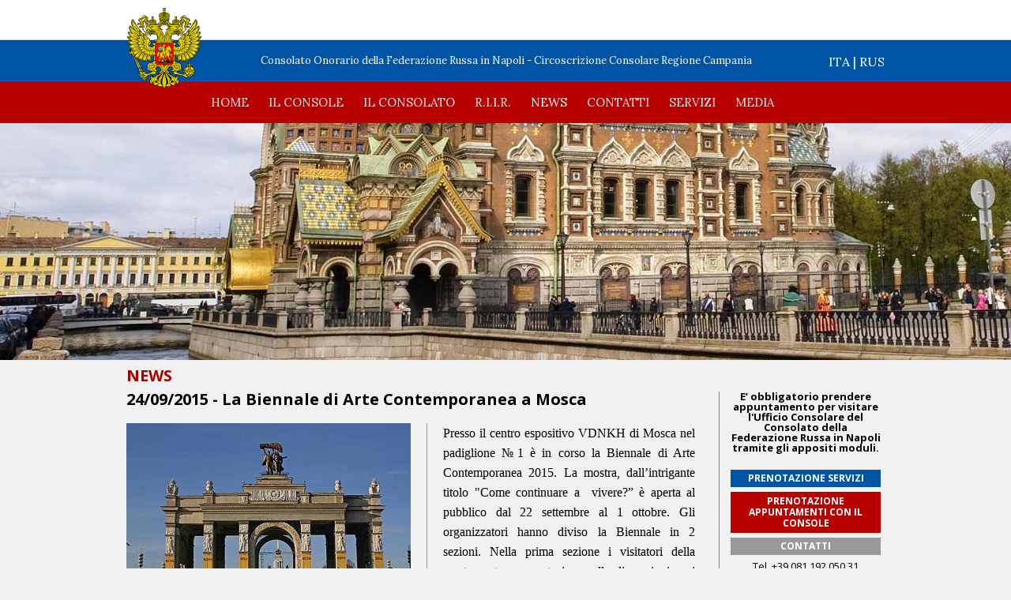

--- FILE ---
content_type: text/html; charset=UTF-8
request_url: https://www.consolatorussianapoli.it/index.php?section=news&id=658
body_size: 16158
content:

<!DOCTYPE html PUBLIC "-//W3C//DTD XHTML 1.0 Transitional//EN" "http://www.w3.org/TR/xhtml1/DTD/xhtml1-transitional.dtd">

<html xmlns="http://www.w3.org/1999/xhtml">

<head>


<!-- CHARSET -->
<meta http-equiv="Content-Type" content="text/html; charset=iso-8859-1" />

<!-- KEYWORDS -->
<meta http-equiv="keywords" content="consolato, russo, napoli" />

<!-- DESCRIPTION -->
<meta http-equiv="description" content="Consolato Russo a Napoli" />

<meta name="viewport" content="width=device-width, initial-scale=1.0, maximum-scale=1.0, user-scalable=no">

<!-- TITLE -->
<title>Consolato Russo a Napoli</title>

<!-- GOOGLE -->
<meta name="google-site-verification" content="3sYR8yPV65C1UvMtC0AQzyrqgcBatSY4lbMvnlHHZL0" />

<!-- CSS -->
<link rel="stylesheet" type="text/css" href="css/reset.css">
<link rel="stylesheet" type="text/css" href="css/style.css">
<link href="lightbox/css/lightbox.css" rel="stylesheet" type="text/css" />
<link href='https://fonts.googleapis.com/css?family=Open+Sans:400italic,400,600,700' rel='stylesheet' type='text/css'>
<link href='https://fonts.googleapis.com/css?family=Lora' rel='stylesheet' type='text/css'>

<!-- OG -->
<meta property="og:title"       content="La Biennale di Arte Contemporanea a Mosca"/>
<meta property="og:site_name"   content="CONSOLATO RUSSO NAPOLI"/>
<meta property="og:description" content="Presso il centro espositivo VDNKH di Mosca nel padiglione &#8470;1 &egrave; in corso la Biennale di Arte Contemporanea 2015. La mostra, dall&rsquo;intrigante titolo "Come continuare a&nbsp; vivere?&rdquo; &egrave; aperta al pubblico dal 22 settembre al 1 ottobre. Gli organizzatori hanno diviso la Biennale in 2 sezioni. Nella prima sezione i visitatori della mostra potranno partecipare alle discussioni e ai workshop, assistere alle fasi intermedie della creazione delle opere di cultura contemporanea. Nella seconda, invece, gli ospiti potranno invece ammirare le opere gi&agrave; complete. La Biennale di Mosca quest&rsquo;anno conta circa 70 partecipanti."/>
<meta property="og:image"       content="http://www.consolatorussianapoli.it/admin/upload/images/news/360_260/wrZB5_36813.jpg"/>

<!-- JAVASCRIPT -->

<script src="https://code.jquery.com/jquery-latest.min.js"></script>
<script src="lightbox/js/lightbox.js"></script>
<script src="js/slide.js"></script>


</head>

<body>

<!-- HEADER -->
<div id="full-header">
    	<div id="header">
        
        	<!-- BLACK RIBBON
            <div id="black_ribbon" style="cursor:pointer;" onClick="window.location='index.php?section=news&id=721'">
            	</div>
            	 -->
        
        	<a href="index.php">
            <div id="logo">
            </div>
            </a>
          <div id="translation"><a href="index.php?lang=it">ITA</a> | <a href="index.php?lang=ru">RUS</a></div>
    	  <div id="info-header">Consolato Onorario della Federazione Russa in Napoli - Circoscrizione Consolare Regione Campania</div>
          <div class="clearfloat"></div>
          <div id="menu-header">
          	<ul>
            	<li><a href="javascript:void(0)" id="media">MEDIA</a></li>
            	<li><a href="javascript:void(0)" id="servizi-consolari">SERVIZI</a></li>
                                                                <li><a href="index.php?section=contatti">CONTATTI</a></li>
                                                                                <li>NEWS</li>	
                                                                                <li><a href="index.php?section=riir">R.I.I.R.</a></li>
                                                                                <li><a href="index.php?section=consolato">IL CONSOLATO</a></li>
                                                                                <li><a href="index.php?section=console">IL CONSOLE</a></li>
                                                                                <li><a href="index.php?section=home">HOME</a></li>
                                		
            </ul>
            
            
              <div id="bigmenu-servizi">
              
              <div id="contenitore-box">
              
              	<p class="titolo-servizi">
                	La gestione delle pratiche &egrave; affidata, per convenzione alla Societa' PARTENOPE SERVIZI CONSOLARI che le svolge in piena autonomia, per gli appuntamenti del rinnovo passaporto siete invitati a chiamare al numero 08119205031                </p>
              
        	<div class="bigmenu-box">
        	<h1 style="display:block; width:100%;">VISTI</h1>

				                                                <p><a href="index.php?section=servizi&area=visti&index=0">&rsaquo; visti turistici</a></p>                
                                                                                <p><a href="index.php?section=servizi&area=visti&index=1">&rsaquo; visti d'affari</a></p>                
                                                                                <p><a href="index.php?section=servizi&area=visti&index=2">&rsaquo; visti per lavoro</a></p>                
                                                                                <p><a href="index.php?section=servizi&area=visti&index=3">&rsaquo; visti per studio</a></p>                
                                                                                <p><a href="index.php?section=servizi&area=visti&index=4">&rsaquo; visti per transito</a></p>                
                                                
          </div>
          
          <div class="bigmenu-box">
        	<h1 style="display:block; width:100%;">SERVIZI</h1>

                                                                <p><a href="index.php?section=servizi&area=altro&index=0">&rsaquo; nulla osta al matrimonio</a></p>
                
                                                                                <p><a href="index.php?section=servizi&area=altro&index=1">&rsaquo; traduzione e legalizzazione</a></p>
                
                                                                                <p><a href="index.php?section=servizi&area=altro&index=2">&rsaquo; rinnovo passaporto russo</a></p>
                
                                                
          </div>
          
          <div class="bigmenu-box">
        	<h1 style="display:block; width:100%;">SERVIZI BUROCRATICI</h1>

                <p><a href="index.php?section=servizi&area=burocraz&index=0">&rsaquo; Lista servizi burocratici</a></p>
                
          </div>


         </div> 
    	
        </div>
        
        
        
        
          <div id="bigmenu-media">
          <ul>
          	<li><a href="index.php?section=media&subsection=rassegna">Rassegna stampa</a></li>
            <li><a href="index.php?section=media&subsection=video">Video</a></li>
            </ul>
          </div>
            
            
          </div>
          
          
          
<!--          NAVBAR RESPONSIVE       -->   

       
          <div id="navbar_320">
        		<img src="img/icon_open_menu.png">
          </div>
             	<div id="menu_320">
                <ul>
                                                                <li><a href="index.php?section=contatti">CONTATTI</a></li>
                                                                                <li>NEWS</li>	
                                                                                <li><a href="index.php?section=riir">R.I.I.R.</a></li>
                                                                                <li><a href="index.php?section=consolato">IL CONSOLATO</a></li>
                                                                                <li><a href="index.php?section=console">IL CONSOLE</a></li>
                                                                                <li><a href="index.php?section=home">HOME</a></li>
                                                
                 <!-- MEDIA-->     
                            
                <div id="media320"><a href="javascript:void(0)" id="media">MEDIA</a></div>
                <div id="media320_submenu">
                	<ul>
                        <li><a href="#">Rassegna stampa</a></li>
                        <li><a href="#">Video</a></li>
                    </ul>
                </div>
                
                <div id="servizi320"><a href="javascript:void(0)" id="servizi-consolari">SERVIZI</a></div>
                 <div id="servizi320_submenu">
                	<ul style="height:130px; background-color:rgb(166, 166, 166);">
                        
						                                                                        <p><a href="index.php?section=servizi&area=visti&index=0">&rsaquo; visti turistici</a></p>                
                                                                                                                        <p><a href="index.php?section=servizi&area=visti&index=1">&rsaquo; visti d'affari</a></p>                
                                                                                                                        <p><a href="index.php?section=servizi&area=visti&index=2">&rsaquo; visti per lavoro</a></p>                
                                                                                                                        <p><a href="index.php?section=servizi&area=visti&index=3">&rsaquo; visti per studio</a></p>                
                                                                                                                        <p><a href="index.php?section=servizi&area=visti&index=4">&rsaquo; visti per transito</a></p>                
                                                                        

                    </ul>
                    
                   <ul style="height:120px; background-color:rgb(123, 123, 123);"> 
                                                                 <p><a href="index.php?section=servizi&area=altro&index=0">&rsaquo; nulla osta al matrimonio</a></p>
                
                                                                                <p><a href="index.php?section=servizi&area=altro&index=1">&rsaquo; traduzione e legalizzazione</a></p>
                
                                                                                <p><a href="index.php?section=servizi&area=altro&index=2">&rsaquo; rinnovo passaporto russo</a></p>
                
                                                   
                    </ul>
                    
                <ul style="background-color:rgb(84, 84, 84); height:55px;">
                	<li><a href="index.php?section=servizi&area=burocraz&index=0">&rsaquo; Lista servizi burocratici</a></li>
                </ul>
                    
                </div>
              
            </ul>
          
    	</div>
        
      </div>

        

</div>

		

<div id="slide_static" style="width:100%; height:300px; background-image:url(img/slide/news.jpg)">

</div>



<!-- SECTION -->
<div id="content">

    <div id="section_title">
    	news    </div>

	<div class="margin_960">
    <div id="content-home">
    
<link rel="stylesheet" href="lightbox/css/lightbox.css">

<div id="news_home_margin">
    <div class="news_singola">
    
            <div class="news_singola_data_title">
            24/09/2015 - La Biennale di Arte Contemporanea a Mosca            </div>
            	
            <div class="news_singola_img">
            <img src="admin/upload/images/news/360_260/wrZB5_36813.jpg">
            </div>
            
            <div class="news_singola_description">
            <p class="MsoNormal" style="text-align: justify;"><span lang="IT" style="font-size: 12pt; font-family: 'Times New Roman', serif; background-image: initial; background-attachment: initial; background-size: initial; background-origin: initial; background-clip: initial; background-position: initial; background-repeat: initial;">Presso il centro espositivo VDNKH di Mosca nel padiglione &#8470;1 &egrave; in corso la Biennale di Arte Contemporanea 2015. La mostra, dall&rsquo;intrigante titolo "Come continuare a&nbsp; vivere?&rdquo; &egrave; aperta al pubblico dal 22 settembre al 1 ottobre. Gli organizzatori hanno diviso la Biennale in 2 sezioni. Nella prima sezione i visitatori della mostra potranno partecipare alle discussioni e ai workshop, assistere alle fasi intermedie della creazione delle opere di cultura contemporanea. Nella seconda, invece, gli ospiti potranno invece ammirare le opere gi&agrave; complete. La</span> <span lang="IT" style="font-size: 12pt; font-family: 'Times New Roman', serif; background-image: initial; background-attachment: initial; background-size: initial; background-origin: initial; background-clip: initial; background-position: initial; background-repeat: initial;">Biennale</span> <span lang="IT" style="font-size: 12pt; font-family: 'Times New Roman', serif; background-image: initial; background-attachment: initial; background-size: initial; background-origin: initial; background-clip: initial; background-position: initial; background-repeat: initial;">di</span> <span lang="IT" style="font-size: 12pt; font-family: 'Times New Roman', serif; background-image: initial; background-attachment: initial; background-size: initial; background-origin: initial; background-clip: initial; background-position: initial; background-repeat: initial;">Mosca</span> <span lang="IT" style="font-size: 12pt; font-family: 'Times New Roman', serif; background-image: initial; background-attachment: initial; background-size: initial; background-origin: initial; background-clip: initial; background-position: initial; background-repeat: initial;">quest</span><span style="font-size: 12pt; font-family: 'Times New Roman', serif; background-image: initial; background-attachment: initial; background-size: initial; background-origin: initial; background-clip: initial; background-position: initial; background-repeat: initial;">&rsquo;</span><span lang="IT" style="font-size: 12pt; font-family: 'Times New Roman', serif; background-image: initial; background-attachment: initial; background-size: initial; background-origin: initial; background-clip: initial; background-position: initial; background-repeat: initial;">anno</span> <span lang="IT" style="font-size: 12pt; font-family: 'Times New Roman', serif; background-image: initial; background-attachment: initial; background-size: initial; background-origin: initial; background-clip: initial; background-position: initial; background-repeat: initial;">conta</span> <span lang="IT" style="font-size: 12pt; font-family: 'Times New Roman', serif; background-image: initial; background-attachment: initial; background-size: initial; background-origin: initial; background-clip: initial; background-position: initial; background-repeat: initial;">circa</span><span style="font-size: 12pt; font-family: 'Times New Roman', serif; background-image: initial; background-attachment: initial; background-size: initial; background-origin: initial; background-clip: initial; background-position: initial; background-repeat: initial;"> 70 </span><span lang="IT" style="font-size: 12pt; font-family: 'Times New Roman', serif; background-image: initial; background-attachment: initial; background-size: initial; background-origin: initial; background-clip: initial; background-position: initial; background-repeat: initial;">partecipanti</span><span style="font-size: 12pt; font-family: 'Times New Roman', serif; background-image: initial; background-attachment: initial; background-size: initial; background-origin: initial; background-clip: initial; background-position: initial; background-repeat: initial;">.</span></p>            </div>
            
            <div class="clearfloat"></div>
            
            <div class="news_singola_gallery">         
								
                </div>
                
            <div class="clearfloat"></div>
                
            
            
     </div>
    

     
</div>


<h1 style="margin-top:30px;">ALTRE NEWS</h1>

<div id="news_home_margin">

    <div class="news_home">
    
            <div class="news_home_img">
                <img src="admin/upload/images/news/360_260/ZgQCZ_48f4af27af39ef136e3bd440news.jpg">
            	</div>
                
            <div class="news_home_box">
            <div class="news_home_title">15/07/2024 - Chiusura degli Uffici per le ferie estive</div>
            <p>Informiamo la gentile clientela del Consolato Onorario della Federazione Russa in Napoli che gli Uffici consolari rimaranno chiusi nei seguenti ...</p>
            <p><a href="index.php?section=news&id=783">[ LEGGI TUTTO ]</a></p>            
            
            </div>
            
            <div class="clearfloat">
            	</div>
    
    	</div>
	</div>   


	<div id="news_home_margin">

    <div class="news_home">
    
            <div class="news_home_img">
                <img src="admin/upload/images/news/360_260/du6T5_IMG-20240603-WA0005.jpg">
            	</div>
                
            <div class="news_home_box">
            <div class="news_home_title">11/06/2024 - Giornata della Russia - 13 Giugno 2024</div>
            <p>Cari amici! Consolato Onorario della Federazione Russa a Napoli vi invita alla festa in occasione della giornata della Russia 13 giugno alle 15:00 a ...</p>
            <p><a href="index.php?section=news&id=782">[ LEGGI TUTTO ]</a></p>            
            
            </div>
            
            <div class="clearfloat">
            	</div>
    
    	</div>
	</div>   


	<div id="news_home_margin">

    <div class="news_home">
    
            <div class="news_home_img">
                <img src="admin/upload/images/news/360_260/LljzR_christmas-fest-960x636.jpg">
            	</div>
                
            <div class="news_home_box">
            <div class="news_home_title">12/12/2023 - Chiusura per le vacanze di Natale</div>
            <p>Informiamo la gentile clientela del Consolato Onorario della Federazione Russa in Napoli che gli Uffici consolari rimaranno chiusi nei seguenti ...</p>
            <p><a href="index.php?section=news&id=781">[ LEGGI TUTTO ]</a></p>            
            
            </div>
            
            <div class="clearfloat">
            	</div>
    
    	</div>
	</div>   


	<div id="news_home_margin">

    <div class="news_home">
    
            <div class="news_home_img">
                <img src="admin/upload/images/news/360_260/PaZgj_spiaggia- russia.jpeg">
            	</div>
                
            <div class="news_home_box">
            <div class="news_home_title">10/08/2023 - Chiusura degli Uffici per le ferie estive</div>
            <p>We inform the kind customers of the Honorary Consulate of the Russian Federation in Naples that the Consular Offices will be closed in August on the ...</p>
            <p><a href="index.php?section=news&id=776">[ LEGGI TUTTO ]</a></p>            
            
            </div>
            
            <div class="clearfloat">
            	</div>
    
    	</div>
	</div>   


	<div id="news_home_margin">

    <div class="news_home">
    
            <div class="news_home_img">
                <img src="admin/upload/images/news/360_260/0JoOD_364032211_669572661882666_735533169940742097_n.jpg">
            	</div>
                
            <div class="news_home_box">
            <div class="news_home_title">30/07/2023 - Ambasciata della Federazione Russa in Italia </div>
            <p>
Essendo in Italia &egrave; difficile non ricordare, in occasione della Giornata della Marina militare della Federazione Russa, l'incrociamento ...</p>
            <p><a href="index.php?section=news&id=779">[ LEGGI TUTTO ]</a></p>            
            
            </div>
            
            <div class="clearfloat">
            	</div>
    
    	</div>
	</div>   


	<div id="news_home_margin">

    <div class="news_home">
    
            <div class="news_home_img">
                <img src="admin/upload/images/news/360_260/DjHWX_22 giugno consolato russia.jpeg">
            	</div>
                
            <div class="news_home_box">
            <div class="news_home_title">22/06/2023 - Grande Guerra Patriottica</div>
            <p>
Oggi in Russia &egrave; il giorno del Ricordo e del Dolore, divenuto per tutti una ferita aperta nei cuori, un dolore inesorabile.Il 22 giugno ...</p>
            <p><a href="index.php?section=news&id=780">[ LEGGI TUTTO ]</a></p>            
            
            </div>
            
            <div class="clearfloat">
            	</div>
    
    	</div>
	</div>   


	<div id="news_home_margin">

    <div class="news_home">
    
            <div class="news_home_img">
                <img src="admin/upload/images/news/360_260/rXez6_352726232_642849564541786_680287326259897170_n.jpg">
            	</div>
                
            <div class="news_home_box">
            <div class="news_home_title">12/06/2023 - Festa della Russia</div>
            <p>Il Consolato Onorario della Federazione Russa a Napoli si congratula con tutti i connazionali per la festa della Russia!</p>
            <p><a href="index.php?section=news&id=778">[ LEGGI TUTTO ]</a></p>            
            
            </div>
            
            <div class="clearfloat">
            	</div>
    
    	</div>
	</div>   


	<div id="news_home_margin">

    <div class="news_home">
    
            <div class="news_home_img">
                <img src="admin/upload/images/news/360_260/IjhFS_ea4638a6d6c6b4d86f4b2d5093cca77d.jpeg">
            	</div>
                
            <div class="news_home_box">
            <div class="news_home_title">27/12/2022 - Chiusura per le vacanze di Natale</div>
            <p>Informiamo la gentile clientela del Consolato Onorario della Federazione Russa in Napoli che gli Uffici consolari rimaranno chiusi nei seguenti ...</p>
            <p><a href="index.php?section=news&id=771">[ LEGGI TUTTO ]</a></p>            
            
            </div>
            
            <div class="clearfloat">
            	</div>
    
    	</div>
	</div>   


	<div id="news_home_margin">

    <div class="news_home">
    
            <div class="news_home_img">
                <img src="admin/upload/images/news/360_260/LZM8r_101401992_2872635293060749_2769032447285788672_o.jpg">
            	</div>
                
            <div class="news_home_box">
            <div class="news_home_title">01/09/2020 - Gli orari di apertura del Consolato</div>
            <p>Spettabile clientela, vi informiamo che il Consolato Onorario della Federazione Russa a Napoli &egrave; aperto dal 1 &deg; settembre e lavora secondo ...</p>
            <p><a href="index.php?section=news&id=773">[ LEGGI TUTTO ]</a></p>            
            
            </div>
            
            <div class="clearfloat">
            	</div>
    
    	</div>
	</div>   


	<div id="news_home_margin">

    <div class="news_home">
    
            <div class="news_home_img">
                <img src="admin/upload/images/news/360_260/aY2ln_IMG_20200724_092510.jpg">
            	</div>
                
            <div class="news_home_box">
            <div class="news_home_title">30/07/2020 - La commissione esterna per i cittadini </div>
            <p>Il 23 e 24 giugno presso il Consolato Onorario della Federazione Russa a Napoli, si &egrave; svolta con successo la commissione esterna per i ...</p>
            <p><a href="index.php?section=news&id=772">[ LEGGI TUTTO ]</a></p>            
            
            </div>
            
            <div class="clearfloat">
            	</div>
    
    	</div>
	</div>   


	<div id="news_home_margin">

    <div class="news_home">
    
            <div class="news_home_img">
                <img src="admin/upload/images/news/360_260/icVPt_1582319119608.jpeg--la_difesa_del_coronavirus_comincia_da_qui__ecco_cosa_fare.jpeg">
            	</div>
                
            <div class="news_home_box">
            <div class="news_home_title">09/03/2020 - Emergenza coronavirus comportamenti</div>
            <p></p>
            <p><a href="index.php?section=news&id=767">[ LEGGI TUTTO ]</a></p>            
            
            </div>
            
            <div class="clearfloat">
            	</div>
    
    	</div>
	</div>   


	<div id="news_home_margin">

    <div class="news_home">
    
            <div class="news_home_img">
                <img src="admin/upload/images/news/360_260/N2PyG_AdobeStock_71788144-1024x1024.jpeg">
            	</div>
                
            <div class="news_home_box">
            <div class="news_home_title">09/03/2020 - AVVISO IMPORTANTE ALLA GENTILE CLIENTELA</div>
            <p>Misure per il contenimento e il contrasto del diffondersi del virus Covid-19 sull'intero Territorio Nazionale
AVVISO IMPORTANTE ALLA GENTILE ...</p>
            <p><a href="index.php?section=news&id=768">[ LEGGI TUTTO ]</a></p>            
            
            </div>
            
            <div class="clearfloat">
            	</div>
    
    	</div>
	</div>   


	<div id="news_home_margin">

    <div class="news_home">
    
            <div class="news_home_img">
                <img src="admin/upload/images/news/360_260/XhzMh_sad.jpg">
            	</div>
                
            <div class="news_home_box">
            <div class="news_home_title">10/02/2020 - IL GIORNO DEL DIPLOMATICO</div>
            <p>Konsul Kehormatan Federasi Rusia di Campania, Vincenzo Schiavo, dan pastor paroki Gereja Ortodoks Napoli, Pastor Mikhail Povaliaev, menghormati 10 ...</p>
            <p><a href="index.php?section=news&id=766">[ LEGGI TUTTO ]</a></p>            
            
            </div>
            
            <div class="clearfloat">
            	</div>
    
    	</div>
	</div>   


	<div id="news_home_margin">

    <div class="news_home">
    
            <div class="news_home_img">
                <img src="admin/upload/images/news/360_260/hQMRq_главная.jpg">
            	</div>
                
            <div class="news_home_box">
            <div class="news_home_title">25/01/2020 - OPEN DAY AL LICEO “PLINIO SENIORE”</div>
            <p>Si &egrave; tenuto il 25 gennaio l&rsquo;&laquo;Open Day&raquo; del Liceo Polispecialistico &laquo;Plinio Seniore&raquo; di Castellammare di Stabia ...</p>
            <p><a href="index.php?section=news&id=765">[ LEGGI TUTTO ]</a></p>            
            
            </div>
            
            <div class="clearfloat">
            	</div>
    
    	</div>
	</div>   


	<div id="news_home_margin">

    <div class="news_home">
    
            <div class="news_home_img">
                <img src="admin/upload/images/news/360_260/Tx572_69766517_2605335573124057_3235381478049185792_n.jpg">
            	</div>
                
            <div class="news_home_box">
            <div class="news_home_title">20/01/2020 - Выездная комиссия из Генконсульства Рима</div>
            <p>Уважаемые граждане Российской Федерации, проживающие в области ...</p>
            <p><a href="index.php?section=news&id=764">[ LEGGI TUTTO ]</a></p>            
            
            </div>
            
            <div class="clearfloat">
            	</div>
    
    	</div>
	</div>   


	<div id="news_home_margin">

    <div class="news_home">
    
            <div class="news_home_img">
                <img src="admin/upload/images/news/360_260/1Q3SQ_Napoli.jpg">
            	</div>
                
            <div class="news_home_box">
            <div class="news_home_title">29/11/2019 -  Concerto del Coro del Seminario teologico Sretenskij</div>
            <p>Cari amici!Invitiamo tutti al Concerto del Coro del Seminario teologico Sretenskij. Il concerto di terr&agrave; il 9 dicembre alle ore 19.00 nella ...</p>
            <p><a href="index.php?section=news&id=763">[ LEGGI TUTTO ]</a></p>            
            
            </div>
            
            <div class="clearfloat">
            	</div>
    
    	</div>
	</div>   


	<div id="news_home_margin">

    <div class="news_home">
    
            <div class="news_home_img">
                <img src="admin/upload/images/news/360_260/uF62S_Screenshot_20191119-101527.jpg">
            	</div>
                
            <div class="news_home_box">
            <div class="news_home_title">19/11/2019 - Chiusura per le feste natalizie</div>
            <p>Il Consolato Onorario della Federazione Russa in Napoli comuncia che gli Uffici Consolari saranno chiusi per le festivit&agrave; natalizie dal 23 ...</p>
            <p><a href="index.php?section=news&id=762">[ LEGGI TUTTO ]</a></p>            
            
            </div>
            
            <div class="clearfloat">
            	</div>
    
    	</div>
	</div>   


	<div id="news_home_margin">

    <div class="news_home">
    
            <div class="news_home_img">
                <img src="admin/upload/images/news/360_260/rO0aH_IMG-20191112-WA0012.jpg">
            	</div>
                
            <div class="news_home_box">
            <div class="news_home_title">12/11/2019 - L'incontro con editori russi</div>
            <p>L'11 novembre 2019, presso il Consolato Onorario della Federazione Russa a Napoli, si &egrave; tenuto l&rsquo;incontro tra Vincenzo Schiavo, Console ...</p>
            <p><a href="index.php?section=news&id=761">[ LEGGI TUTTO ]</a></p>            
            
            </div>
            
            <div class="clearfloat">
            	</div>
    
    	</div>
	</div>   


	<div id="news_home_margin">

    <div class="news_home">
    
            <div class="news_home_img">
                <img src="admin/upload/images/news/360_260/vPp91_Page_00001.jpg">
            	</div>
                
            <div class="news_home_box">
            <div class="news_home_title">15/10/2019 - Dialoghi culturali</div>
            <p>&nbsp;
Cari amici, siamo lieti di comunicarvi che sotto il patrocinio dell'Ambasciata della Federazione Russa in Italia e il Consolato Onorario ...</p>
            <p><a href="index.php?section=news&id=746">[ LEGGI TUTTO ]</a></p>            
            
            </div>
            
            <div class="clearfloat">
            	</div>
    
    	</div>
	</div>   


	<div id="news_home_margin">

    <div class="news_home">
    
            <div class="news_home_img">
                <img src="admin/upload/images/news/360_260/7jNYx_san gennaro.jpg">
            	</div>
                
            <div class="news_home_box">
            <div class="news_home_title">18/09/2019 - Avviso importante</div>
            <p>Il Consolato Onorario della Federazione Russa in Napoli informa la gentile clientela che rester&agrave; chiuso nella giornata di 19 settembre in ...</p>
            <p><a href="index.php?section=news&id=744">[ LEGGI TUTTO ]</a></p>            
            
            </div>
            
            <div class="clearfloat">
            	</div>
    
    	</div>
	</div>   


	<div id="news_home_margin">

    <div class="news_home">
    
            <div class="news_home_img">
                <img src="admin/upload/images/news/360_260/Glq2d_32838102_2153886224935663_6342836384524402688_n.jpg">
            	</div>
                
            <div class="news_home_box">
            <div class="news_home_title">11/09/2019 - &#1042;&#1099;&#1077;&#1079;&#1076;&#1085;&#1072;&#1103; &#1082;&#1086;&#1084;&#1080;&#1089;&#1089;&#1080;&#1103; &#1080;&#1079; &#1043;&#1077;&#1085;&#1082;&#1086;&#1085;&#1089;&#1091;&#1083;&#1100;&#1089;&#1090;&#1074;&#1072; &#1056;&#1080;&#1084;&#1072</div>
            <p>&#1059;&#1074;&#1072;&#1078;&#1072;&#1077;&#1084;&#1099;&#1077; &#1075;&#1088;&#1072;&#1078;&#1076;&#1072;&#1085;&#1077; ...</p>
            <p><a href="index.php?section=news&id=743">[ LEGGI TUTTO ]</a></p>            
            
            </div>
            
            <div class="clearfloat">
            	</div>
    
    	</div>
	</div>   


	<div id="news_home_margin">

    <div class="news_home">
    
            <div class="news_home_img">
                <img src="admin/upload/images/news/360_260/QMoig_1.jpg">
            	</div>
                
            <div class="news_home_box">
            <div class="news_home_title">09/05/2019 - LA MARCIA DEL REGGIMENTO IMMORTALE</div>
            <p>Il Consolato onorario della Federazione Russa in Napoli ha partecipato il 9 maggio alla IV edizione della marcia del &ldquo;Reggimento ...</p>
            <p><a href="index.php?section=news&id=742">[ LEGGI TUTTO ]</a></p>            
            
            </div>
            
            <div class="clearfloat">
            	</div>
    
    	</div>
	</div>   


	<div id="news_home_margin">

    <div class="news_home">
    
            <div class="news_home_img">
                <img src="admin/upload/images/news/360_260/esBnE_41116989_2291681601156124_5579227577668599808_n.jpg">
            	</div>
                
            <div class="news_home_box">
            <div class="news_home_title">19/04/2019 - &#1042;&#1099;&#1077;&#1079;&#1076;&#1085;&#1072;&#1103; &#1082;&#1086;&#1084;&#1080;&#1089;&#1089;&#1080;&#1103; &#1080;&#1079; &#1043;&#1077;&#1085;&#1082;&#1086;&#1085;&#1089;&#1091;&#1083;&#1100;&#1089;&#1090;&#1074;&#1072; &#1056;&#1080;&#1084;&#1072</div>
            <p>&#1059;&#1074;&#1072;&#1078;&#1072;&#1077;&#1084;&#1099;&#1077; &#1075;&#1088;&#1072;&#1078;&#1076;&#1072;&#1085;&#1077; ...</p>
            <p><a href="index.php?section=news&id=741">[ LEGGI TUTTO ]</a></p>            
            
            </div>
            
            <div class="clearfloat">
            	</div>
    
    	</div>
	</div>   


	<div id="news_home_margin">

    <div class="news_home">
    
            <div class="news_home_img">
                <img src="admin/upload/images/news/360_260/46fZ0_56877142_2465360467121569_3130501602201305088_n.jpg">
            	</div>
                
            <div class="news_home_box">
            <div class="news_home_title">14/04/2019 - Giorno dei cosmonauti</div>
            <p>Proseguono gli interscambi culturali tra la Federazione Russa e la Campania. Ieri &egrave; stato celebrato il 58esimo anniversario del primo uomo ...</p>
            <p><a href="index.php?section=news&id=740">[ LEGGI TUTTO ]</a></p>            
            
            </div>
            
            <div class="clearfloat">
            	</div>
    
    	</div>
	</div>   


	<div id="news_home_margin">

    <div class="news_home">
    
            <div class="news_home_img">
                <img src="admin/upload/images/news/360_260/ZycLR_56885234_2464586377198978_2424908144133013504_n.jpg">
            	</div>
                
            <div class="news_home_box">
            <div class="news_home_title">13/04/2019 - Dettato ortografico</div>
            <p>Con grande successo a Napoli, ancora una volta &egrave; stato svolto il "Dettato ortografico": 54 partecipanti e un team di organizzatori e filologi ...</p>
            <p><a href="index.php?section=news&id=739">[ LEGGI TUTTO ]</a></p>            
            
            </div>
            
            <div class="clearfloat">
            	</div>
    
    	</div>
	</div>   


	<div id="news_home_margin">

    <div class="news_home">
    
            <div class="news_home_img">
                <img src="admin/upload/images/news/360_260/IF1o7_Totalny diktant 2019.jpg">
            	</div>
                
            <div class="news_home_box">
            <div class="news_home_title">08/04/2019 - "Totalnyi diktant" 2019 -Dettato ortografico</div>
            <p>Cari amici, anche quest' anno vi invitiamo a mettere alla prova le proprie conoscenze della linga russa e di scrivere il Totalny Diktant. Totalny ...</p>
            <p><a href="index.php?section=news&id=738">[ LEGGI TUTTO ]</a></p>            
            
            </div>
            
            <div class="clearfloat">
            	</div>
    
    	</div>
	</div>   


	<div id="news_home_margin">

    <div class="news_home">
    
            <div class="news_home_img">
                <img src="admin/upload/images/news/360_260/vI7ls_52607897_2425696611087955_2731243778827354112_n.jpg">
            	</div>
                
            <div class="news_home_box">
            <div class="news_home_title">24/02/2019 - Primo compleanno dell'associazione "RUS"</div>
            <p>Domenica 24 febbraio, l'associazione&nbsp;"Rus" ha festeggiato il suo primo compleanno. Durante l'evento organizzato in merito ai primi ...</p>
            <p><a href="index.php?section=news&id=736">[ LEGGI TUTTO ]</a></p>            
            
            </div>
            
            <div class="clearfloat">
            	</div>
    
    	</div>
	</div>   


	<div id="news_home_margin">

    <div class="news_home">
    
            <div class="news_home_img">
                <img src="admin/upload/images/news/360_260/uQaPj_&#1075;&#1083;&#1072;&#1074;&#1085;&#1072;&#1103;.jpg">
            	</div>
                
            <div class="news_home_box">
            <div class="news_home_title">20/12/2018 - FESTA DI CAPODANNO PER I BAMBINI RUSSOFONI 'ELOCHKA'</div>
            <p>Giornata di festa &egrave; stata il 20 dicembre &nbsp;per la numerosa comunit&agrave; della Federazione Russa residente in Campania. Oltre 100 ...</p>
            <p><a href="index.php?section=news&id=735">[ LEGGI TUTTO ]</a></p>            
            
            </div>
            
            <div class="clearfloat">
            	</div>
    
    	</div>
	</div>   


	<div id="news_home_margin">

    <div class="news_home">
    
            <div class="news_home_img">
                <img src="admin/upload/images/news/360_260/Q3PPi_46972271_2151030358262000_1278374054759235584_o.jpg">
            	</div>
                
            <div class="news_home_box">
            <div class="news_home_title">24/11/2018 - La mostra di antiche icone russe  </div>
            <p>Il 24 novembre nella Sala Mangrella del Complesso monumentale di San Francesco in Eboli (SA) sotto il patrocinio del Consolato Onorario della ...</p>
            <p><a href="index.php?section=news&id=734">[ LEGGI TUTTO ]</a></p>            
            
            </div>
            
            <div class="clearfloat">
            	</div>
    
    	</div>
	</div>   


	<div id="news_home_margin">

    <div class="news_home">
    
            <div class="news_home_img">
                <img src="admin/upload/images/news/360_260/4A9yE_Locandina evento mostra.jpg">
            	</div>
                
            <div class="news_home_box">
            <div class="news_home_title">13/11/2018 - Mostra antiche icone russe</div>
            <p>Spettabili cittadini, siamo lieti di comunicare che dal 24 novembre al 9 dicembre nella citt&agrave; di Eboli nel Complesso Monumentale di San ...</p>
            <p><a href="index.php?section=news&id=733">[ LEGGI TUTTO ]</a></p>            
            
            </div>
            
            <div class="clearfloat">
            	</div>
    
    	</div>
	</div>   


	<div id="news_home_margin">

    <div class="news_home">
    
            <div class="news_home_img">
                <img src="admin/upload/images/news/360_260/iGxt9_45722943_2338843316439952_2028844462167293952_n.jpg">
            	</div>
                
            <div class="news_home_box">
            <div class="news_home_title">11/11/2018 - GIorno dell'Unità nazionale</div>
            <p>Sabato 10 novembre nel centro di cultura russa GLOBUS si &egrave; svolta una lezione tematica aperta, dedicata alla festa del 4 novembre -il Giorno ...</p>
            <p><a href="index.php?section=news&id=732">[ LEGGI TUTTO ]</a></p>            
            
            </div>
            
            <div class="clearfloat">
            	</div>
    
    	</div>
	</div>   


	<div id="news_home_margin">

    <div class="news_home">
    
            <div class="news_home_img">
                <img src="admin/upload/images/news/360_260/GLnwJ_&#1096;&#1082;&#1086;&#1083;&#1072;.jpg">
            	</div>
                
            <div class="news_home_box">
            <div class="news_home_title">04/10/2018 - Apertura della scuola della lingua russa GLOBUS.RU </div>
            <p>Cari amici!
Venite a trovarci sabato 6 ottobre 2018 alle 11.00 in via Toledo, 148, Napoli (primo piano) per la presentazione dell'anno scolastico ...</p>
            <p><a href="index.php?section=news&id=731">[ LEGGI TUTTO ]</a></p>            
            
            </div>
            
            <div class="clearfloat">
            	</div>
    
    	</div>
	</div>   


	<div id="news_home_margin">

    <div class="news_home">
    
            <div class="news_home_img">
                <img src="admin/upload/images/news/360_260/MeLP4_vacation-summer-beach-2272.jpg">
            	</div>
                
            <div class="news_home_box">
            <div class="news_home_title">20/07/2018 - Chiusura degli Uffici per le ferie</div>
            <p>Informiamo la gentile clientela del Consolato Onorario della Federazione Russa in Napoli che gli Uffici consolari rimaranno chiusi ad agosto in ...</p>
            <p><a href="index.php?section=news&id=730">[ LEGGI TUTTO ]</a></p>            
            
            </div>
            
            <div class="clearfloat">
            	</div>
    
    	</div>
	</div>   


	<div id="news_home_margin">

    <div class="news_home">
    
            <div class="news_home_img">
                <img src="admin/upload/images/news/360_260/8xYrV_IMG-20180524-WA0020.jpg">
            	</div>
                
            <div class="news_home_box">
            <div class="news_home_title">25/05/2018 - La mostra fotografica "Amalfi romantica"</div>
            <p>Il 24 maggio 2018 nella citt&agrave; di Azov nel sud della Russia &egrave; stata inaugurata la mostra fotografica "Amalfi romantica" del fotografo ...</p>
            <p><a href="index.php?section=news&id=729">[ LEGGI TUTTO ]</a></p>            
            
            </div>
            
            <div class="clearfloat">
            	</div>
    
    	</div>
	</div>   


	<div id="news_home_margin">

    <div class="news_home">
    
            <div class="news_home_img">
                <img src="admin/upload/images/news/360_260/4aB9B_Kak-poluchit-grazhdanstvo-RF-grazhdaninu-Moldovyi.-681x550.jpg">
            	</div>
                
            <div class="news_home_box">
            <div class="news_home_title">18/05/2018 - &#1042;&#1099;&#1077;&#1079;&#1076;&#1085;&#1086;&#1077; &#1082;&#1086;&#1085;&#1089;&#1091;&#1083;&#1100;&#1089;&#1082;&#1086;&#1077; &#1086;&#1073;&#1089;&#1083;&#1091;&#1078;&#1080;&#1074;&#1072;&#1085;&#1080;&#1077; &#1075;&#1088;&#1072;&#1078;&#1076;</div>
            <p>&#1059;&#1074;&#1072;&#1078;&#1072;&#1077;&#1084;&#1099;&#1077; &#1075;&#1088;&#1072;&#1078;&#1076;&#1072;&#1085;&#1077; ...</p>
            <p><a href="index.php?section=news&id=728">[ LEGGI TUTTO ]</a></p>            
            
            </div>
            
            <div class="clearfloat">
            	</div>
    
    	</div>
	</div>   


	<div id="news_home_margin">

    <div class="news_home">
    
            <div class="news_home_img">
                <img src="admin/upload/images/news/360_260/xelcM_&#1075;&#1083;&#1072;&#1074;&#1085;&#1072;&#1103;.jpg">
            	</div>
                
            <div class="news_home_box">
            <div class="news_home_title">09/05/2018 - La messa ortodossa al cimitero monumentale Poggioreale</div>
            <p>In occasione della Grande Festa della Vittora nella Guerra Patriottica il Consolato Onorario della Federazione Russa in Napoli ha avuto l'onore di ...</p>
            <p><a href="index.php?section=news&id=725">[ LEGGI TUTTO ]</a></p>            
            
            </div>
            
            <div class="clearfloat">
            	</div>
    
    	</div>
	</div>   


	<div id="news_home_margin">

    <div class="news_home">
    
            <div class="news_home_img">
                <img src="admin/upload/images/news/360_260/tvMqy_20180506_110517.jpg">
            	</div>
                
            <div class="news_home_box">
            <div class="news_home_title">06/05/2018 - Il Giorno della VIttoria 9 Maggio</div>
            <p>Il giorno di 6/05/2018 dalle ore 9.00 alle 13.00 si &egrave; svolto la manifestazione della marcia &ldquo;Reggimento Immortale&rdquo; (Bessmertnyj ...</p>
            <p><a href="index.php?section=news&id=724">[ LEGGI TUTTO ]</a></p>            
            
            </div>
            
            <div class="clearfloat">
            	</div>
    
    	</div>
	</div>   


	<div id="news_home_margin">

    <div class="news_home">
    
            <div class="news_home_img">
                <img src="admin/upload/images/news/360_260/Dn6aB_cimitero.jpg">
            	</div>
                
            <div class="news_home_box">
            <div class="news_home_title">02/05/2018 - Pulizia dell'area cimiteriale ortodossa</div>
            <p>Pulizia dell&rsquo;area cimiteriale dedicata ai cittadini dell&rsquo;Impero russo e della successiva Federazione, nobili e diplomatici defunti nella ...</p>
            <p><a href="index.php?section=news&id=722">[ LEGGI TUTTO ]</a></p>            
            
            </div>
            
            <div class="clearfloat">
            	</div>
    
    	</div>
	</div>   


	<div id="news_home_margin">

    <div class="news_home">
    
            <div class="news_home_img">
                <img src="admin/upload/images/news/360_260/oRoWb_30726184_2127216044269348_1464609046509125632_n.jpg">
            	</div>
                
            <div class="news_home_box">
            <div class="news_home_title">01/05/2018 - Reggimento Immortale</div>
            <p>Invitiamo a tutti a partecipare alla marcia &ldquo;Reggimento Immortale&rdquo; (Bessmertnyj Polk) chei si terr&agrave; a Napoli il 6 maggio alle ore ...</p>
            <p><a href="index.php?section=news&id=723">[ LEGGI TUTTO ]</a></p>            
            
            </div>
            
            <div class="clearfloat">
            	</div>
    
    	</div>
	</div>   


	<div id="news_home_margin">

    <div class="news_home">
    
            <div class="news_home_img">
                <img src="admin/upload/images/news/360_260/HJR2m_31564143_2137248949932724_534732718366261248_n.jpg">
            	</div>
                
            <div class="news_home_box">
            <div class="news_home_title">28/04/2018 - Gran Premo internazionale Di Venezia al Console Schiavo</div>
            <p>Il 28 aprile 2018 al Console Onorario della Federazione Russa a Napoli &egrave; stato conferito il Gran Premo internazionale Di Venezia - il Leone ...</p>
            <p><a href="index.php?section=news&id=726">[ LEGGI TUTTO ]</a></p>            
            
            </div>
            
            <div class="clearfloat">
            	</div>
    
    	</div>
	</div>   


	<div id="news_home_margin">

    <div class="news_home">
    
            <div class="news_home_img">
                <img src="admin/upload/images/news/360_260/k9L59_30724820_2125165361141083_5932850523119026176_n.jpg">
            	</div>
                
            <div class="news_home_box">
            <div class="news_home_title">15/04/2018 - Totalny Diktant</div>
            <p>Il 14 aprile a Napoli per la terza volta si &egrave; svolta la 15esima edizione del dettato ortografico in lingua russa Totalny Diktant. ...</p>
            <p><a href="index.php?section=news&id=727">[ LEGGI TUTTO ]</a></p>            
            
            </div>
            
            <div class="clearfloat">
            	</div>
    
    	</div>
	</div>   


	<div id="news_home_margin">

    <div class="news_home">
    
            <div class="news_home_img">
                <img src="admin/upload/images/news/360_260/3bRjZ_img_1335.jpg">
            	</div>
                
            <div class="news_home_box">
            <div class="news_home_title">27/03/2018 - La messa in memoria della vittime di Kemerovo</div>
            <p>Consolato Onorario della Federazione Russa in Napoli esprime le piu sincere condoglianze alle famiglie delle vittime dell'incidente al centro ...</p>
            <p><a href="index.php?section=news&id=721">[ LEGGI TUTTO ]</a></p>            
            
            </div>
            
            <div class="clearfloat">
            	</div>
    
    	</div>
	</div>   


	<div id="news_home_margin">

    <div class="news_home">
    
            <div class="news_home_img">
                <img src="admin/upload/images/news/360_260/Bd5LJ_maxresdefault.jpg">
            	</div>
                
            <div class="news_home_box">
            <div class="news_home_title">01/03/2018 - &#1042;&#1067;&#1041;&#1054;&#1056;&#1067; &#1055;&#1056;&#1045;&#1047;&#1048;&#1044;&#1045;&#1053;&#1058;&#1040; &#1056;&#1054;&#1057;&#1057;&#1048;&#1048;</div>
            <p>&#1059;&#1074;&#1072;&#1078;&#1072;&#1077;&#1084;&#1099;&#1077; &#1075;&#1088;&#1072;&#1078;&#1076;&#1072;&#1085;&#1077; ...</p>
            <p><a href="index.php?section=news&id=719">[ LEGGI TUTTO ]</a></p>            
            
            </div>
            
            <div class="clearfloat">
            	</div>
    
    	</div>
	</div>   


	<div id="news_home_margin">

    <div class="news_home">
    
            <div class="news_home_img">
                <img src="admin/upload/images/news/360_260/fw3GO_28276616_2148888498673369_2710746959999048476_n.jpg">
            	</div>
                
            <div class="news_home_box">
            <div class="news_home_title">23/02/2018 - La Cena di Gala al Palazzo San Teodoro</div>
            <p>Il 23 febbraio si &egrave; tenuta la cena di gala a Palazzo San Teodoro organizzata dal consolato onorario della Federazione Russa in Napoli e volta ...</p>
            <p><a href="index.php?section=news&id=720">[ LEGGI TUTTO ]</a></p>            
            
            </div>
            
            <div class="clearfloat">
            	</div>
    
    	</div>
	</div>   


	<div id="news_home_margin">

    <div class="news_home">
    
            <div class="news_home_img">
                <img src="admin/upload/images/news/360_260/U3m3I_15697929_1781557265501896_4637846633382716381_n.jpg">
            	</div>
                
            <div class="news_home_box">
            <div class="news_home_title">12/02/2018 - Condoglianze alle vittime dell'incidente aereo</div>
            <p>Consolato Onorario della Federazione Russa in Napoli esprime le piu sincere condoglianze alle famiglie delle vittime dell'incidente aereo avvenuto ...</p>
            <p><a href="index.php?section=news&id=718">[ LEGGI TUTTO ]</a></p>            
            
            </div>
            
            <div class="clearfloat">
            	</div>
    
    	</div>
	</div>   


	<div id="news_home_margin">

    <div class="news_home">
    
            <div class="news_home_img">
                <img src="admin/upload/images/news/360_260/rAFBN_23622528_2008674766123477_3990984855521417759_n.jpg">
            	</div>
                
            <div class="news_home_box">
            <div class="news_home_title">17/11/2017 - INAUGURAZIONE DEL NUOVO PLANETARIO DEDICATO A GAGARIN</div>
            <p>E' stato inaugurato ieri, presso l'Osservatorio Astronomico di Napoli, il nuovo planetario dedicato al famoso astronauta russo Jurij Gagarin, del ...</p>
            <p><a href="index.php?section=news&id=717">[ LEGGI TUTTO ]</a></p>            
            
            </div>
            
            <div class="clearfloat">
            	</div>
    
    	</div>
	</div>   


	<div id="news_home_margin">

    <div class="news_home">
    
            <div class="news_home_img">
                <img src="admin/upload/images/news/360_260/dzufd_22894100_1996888107302143_3559143146456161177_n.jpg">
            	</div>
                
            <div class="news_home_box">
            <div class="news_home_title">03/11/2017 - DALLE AVANGUARDIE ALLA PERESTROJKA, LA MOSTRA A CASTEL SANT'ELMO</div>
            <p>IL CONSOLATO RUSSO IN NAPOLI PROMUOVE &ldquo;DALLE AVANGUARDIE ALLA PERESTROJKA&rdquo;, LA MOSTRA IN PROGRAMMA A CASTEL SANT&rsquo;ELMODal 4 novembre ...</p>
            <p><a href="index.php?section=news&id=716">[ LEGGI TUTTO ]</a></p>            
            
            </div>
            
            <div class="clearfloat">
            	</div>
    
    	</div>
	</div>   


	<div id="news_home_margin">

    <div class="news_home">
    
            <div class="news_home_img">
                <img src="admin/upload/images/news/360_260/s1GAp_21558717_1969095680081386_7531148665950377353_n.jpg">
            	</div>
                
            <div class="news_home_box">
            <div class="news_home_title">19/09/2017 - FESTIVITA' DI SAN GENNARO A NAPOLI</div>
            <p>L&rsquo;AMBASCIATORE DELLA FEDERAZIONE RUSSA RAZOV INCONTRA IL CARDINALE SEPE NEL CORSO DELLA FESTIVIT&Agrave; DI SAN GENNARO: &laquo;RAPPORTI ...</p>
            <p><a href="index.php?section=news&id=715">[ LEGGI TUTTO ]</a></p>            
            
            </div>
            
            <div class="clearfloat">
            	</div>
    
    	</div>
	</div>   


	<div id="news_home_margin">

    <div class="news_home">
    
            <div class="news_home_img">
                <img src="admin/upload/images/news/360_260/IkQDc_21432977_1519132424850943_1054983031524733814_n.jpg">
            	</div>
                
            <div class="news_home_box">
            <div class="news_home_title">12/09/2017 - 240 anni di rapporti tra Napoli e la Russia: targa celebrativa svelata da De Magistris, Razov e Schiavo</div>
            <p>L'Ambasciatore Razov: &laquo;Rapporti con Napoli ottimi, nel 2018 la citt&agrave; ospiter&agrave; le "stagioni russe"&raquo;. Il sindaco de ...</p>
            <p><a href="index.php?section=news&id=714">[ LEGGI TUTTO ]</a></p>            
            
            </div>
            
            <div class="clearfloat">
            	</div>
    
    	</div>
	</div>   


	<div id="news_home_margin">

    <div class="news_home">
    
            <div class="news_home_img">
                <img src="admin/upload/images/news/360_260/5NLRe_IMG_4017.JPG">
            	</div>
                
            <div class="news_home_box">
            <div class="news_home_title">12/06/2017 - Il Giorno della Russia</div>
            <p>&nbsp;
&nbsp;
Il Consolato Russo in Napoli ha celebrato la "Festa della Russia", che commemora la costituzione della Federazione Russa (12 maggio ...</p>
            <p><a href="index.php?section=news&id=712">[ LEGGI TUTTO ]</a></p>            
            
            </div>
            
            <div class="clearfloat">
            	</div>
    
    	</div>
	</div>   


	<div id="news_home_margin">

    <div class="news_home">
    
            <div class="news_home_img">
                <img src="admin/upload/images/news/360_260/MRy4u_IMG_3796.JPG">
            	</div>
                
            <div class="news_home_box">
            <div class="news_home_title">26/05/2017 - Costituzione futura di una rete associativa</div>
            <p>Nella giornata di venerd&igrave; 26 maggio 2017 si &egrave; tenuta presso la sede della Confesercenti in Napoli l'incontro di numerose associazioni ...</p>
            <p><a href="index.php?section=news&id=710">[ LEGGI TUTTO ]</a></p>            
            
            </div>
            
            <div class="clearfloat">
            	</div>
    
    	</div>
	</div>   


	<div id="news_home_margin">

    <div class="news_home">
    
            <div class="news_home_img">
                <img src="admin/upload/images/news/360_260/G2biA_IMG_3814.JPG">
            	</div>
                
            <div class="news_home_box">
            <div class="news_home_title">26/05/2017 - Premiazione di associazioni russofone </div>
            <p>Nella giornata di venerd&igrave; 26 maggio 2017, in occasione dell'incontro associativo che si &egrave; tenuto presso la sede della CONFESERCENTI in ...</p>
            <p><a href="index.php?section=news&id=711">[ LEGGI TUTTO ]</a></p>            
            
            </div>
            
            <div class="clearfloat">
            	</div>
    
    	</div>
	</div>   


	<div id="news_home_margin">

    <div class="news_home">
    
            <div class="news_home_img">
                <img src="admin/upload/images/news/360_260/glNS7_IMG_3710.JPG">
            	</div>
                
            <div class="news_home_box">
            <div class="news_home_title">08/05/2017 - Celebrazioni della 'Giornata della Vittoria'</div>
            <p>Il Console onorario della Federazione Russa in Napoli, Vincenzo Schiavo, ha partecipato stamane in piazza Dante a Napoli alla celebrazioni della ...</p>
            <p><a href="index.php?section=news&id=709">[ LEGGI TUTTO ]</a></p>            
            
            </div>
            
            <div class="clearfloat">
            	</div>
    
    	</div>
	</div>   


	<div id="news_home_margin">

    <div class="news_home">
    
            <div class="news_home_img">
                <img src="admin/upload/images/news/360_260/VOvQo_14.jpg">
            	</div>
                
            <div class="news_home_box">
            <div class="news_home_title">28/12/2016 - Commemorazione delle vittime del disastro aereo  TU 154</div>
            <p>Per commemorare le vittime del disastro aereo avvenuto il 25 dicembre 2016, il Consolato Onorario della Federazione Russa in Napoli ha allestito un ...</p>
            <p><a href="index.php?section=news&id=707">[ LEGGI TUTTO ]</a></p>            
            
            </div>
            
            <div class="clearfloat">
            	</div>
    
    	</div>
	</div>   


	<div id="news_home_margin">

    <div class="news_home">
    
            <div class="news_home_img">
                <img src="admin/upload/images/news/360_260/RDrZn_ambasciatore.jpg">
            	</div>
                
            <div class="news_home_box">
            <div class="news_home_title">20/12/2016 - Condoglianze per la morte dell'Ambasciatore Karlov</div>
            <p>Luned&igrave; 19 dicembre, durante l'apertura della mostra "La Russia agli occhi del viaggiatore: Da Kaliningrado alla Kamchatka", allestita presso ...</p>
            <p><a href="index.php?section=news&id=706">[ LEGGI TUTTO ]</a></p>            
            
            </div>
            
            <div class="clearfloat">
            	</div>
    
    	</div>
	</div>   


	<div id="news_home_margin">

    <div class="news_home">
    
            <div class="news_home_img">
                <img src="admin/upload/images/news/360_260/TNb75_banner.gd.vybory.jpg">
            	</div>
                
            <div class="news_home_box">
            <div class="news_home_title">12/09/2016 - Elezioni della Duma di Stato 2016</div>
            <p></p>
            <p><a href="index.php?section=news&id=705">[ LEGGI TUTTO ]</a></p>            
            
            </div>
            
            <div class="clearfloat">
            	</div>
    
    	</div>
	</div>   


	<div id="news_home_margin">

    <div class="news_home">
    
            <div class="news_home_img">
                <img src="admin/upload/images/news/360_260/nMZ9o_2.jpg">
            	</div>
                
            <div class="news_home_box">
            <div class="news_home_title">08/09/2016 - Rinasce il Magic World</div>
            <p>Vincenzo Schiavo capofila della cordata che ha rilevato dalla curatela fallimentare il parco: "Saremo impresa modello&nbsp;per il Sud". Dieci milioni ...</p>
            <p><a href="index.php?section=news&id=704">[ LEGGI TUTTO ]</a></p>            
            
            </div>
            
            <div class="clearfloat">
            	</div>
    
    	</div>
	</div>   


	<div id="news_home_margin">

    <div class="news_home">
    
            <div class="news_home_img">
                <img src="admin/upload/images/news/360_260/R5el5_13177101_1632545443736413_1887534196448531555_n.jpg">
            	</div>
                
            <div class="news_home_box">
            <div class="news_home_title">11/05/2016 - Celebrazione della Festa della Grande Vittoria</div>
            <p>In occasione del 71&#730;Giorno della Vittoria (9 Maggio 1945), presso la sede della Confesercenti&nbsp; Napoli, sita in via Toledo 148, i ...</p>
            <p><a href="index.php?section=news&id=702">[ LEGGI TUTTO ]</a></p>            
            
            </div>
            
            <div class="clearfloat">
            	</div>
    
    	</div>
	</div>   


	<div id="news_home_margin">

    <div class="news_home">
    
            <div class="news_home_img">
                <img src="admin/upload/images/news/360_260/6SF5e_IMG_2815.JPG">
            	</div>
                
            <div class="news_home_box">
            <div class="news_home_title">11/05/2016 - La messa ortodossa al cimitero monumentale Poggioreale</div>
            <p>In occasione della Radonitza (Giorno del Giubilo) in cui gli slavi ortodossi ricordano i propri cari defunti, il Consolato Onorario della Federazione ...</p>
            <p><a href="index.php?section=news&id=703">[ LEGGI TUTTO ]</a></p>            
            
            </div>
            
            <div class="clearfloat">
            	</div>
    
    	</div>
	</div>   


	<div id="news_home_margin">

    <div class="news_home">
    
            <div class="news_home_img">
                <img src="admin/upload/images/news/360_260/XVXcn_&#1075;&#1083;&#1072;&#1074;&#1085;&#1072;&#1103; &#1092;&#1086;&#1090;&#1086;.jpg">
            	</div>
                
            <div class="news_home_box">
            <div class="news_home_title">10/02/2016 - IL GIORNO DEL DIPLOMATICO DELLA FEDERAZIONE RUSSA</div>
            <p>Il parroco della chiesa ortodossa di Napoli, PADRE MICHAIL, e il console Onorario della Federazione Russa in Campania, VINCENZO SCHIAVO, hanno ...</p>
            <p><a href="index.php?section=news&id=701">[ LEGGI TUTTO ]</a></p>            
            
            </div>
            
            <div class="clearfloat">
            	</div>
    
    	</div>
	</div>   


	<div id="news_home_margin">

    <div class="news_home">
    
            <div class="news_home_img">
                <img src="admin/upload/images/news/360_260/eTR8p_IMG_1229.JPG">
            	</div>
                
            <div class="news_home_box">
            <div class="news_home_title">01/02/2016 - Si fortificano i rapporti di amicizia e gli scambi commerciali tra la Campania e la Federazione Russa</div>
            <p>Una cena per favorire e fortificare i rapporti di amicizia e gli scambi commerciali tra la Campania e la Federazione Russa insieme alla Bcc di ...</p>
            <p><a href="index.php?section=news&id=700">[ LEGGI TUTTO ]</a></p>            
            
            </div>
            
            <div class="clearfloat">
            	</div>
    
    	</div>
	</div>   


	<div id="news_home_margin">

    <div class="news_home">
    
            <div class="news_home_img">
                <img src="admin/upload/images/news/360_260/z4KZk_12540779_945616308869227_4419529394206350081_n.jpg">
            	</div>
                
            <div class="news_home_box">
            <div class="news_home_title">25/01/2016 - Protocollo d'intesa tra il Consolato Onorario e il Liceo "Plinio Seniore"</div>
            <p>Il Sabato, 23 gennaio, presso il Liceo Classico Plinio Seniore di Castellammare di Stabia&nbsp; &egrave; stato firmato il Protocollo d&rsquo;intesa ...</p>
            <p><a href="index.php?section=news&id=698">[ LEGGI TUTTO ]</a></p>            
            
            </div>
            
            <div class="clearfloat">
            	</div>
    
    	</div>
	</div>   


	<div id="news_home_margin">

    <div class="news_home">
    
            <div class="news_home_img">
                <img src="admin/upload/images/news/360_260/aOvdd_IMG_2604.JPG">
            	</div>
                
            <div class="news_home_box">
            <div class="news_home_title">14/12/2015 - Si è svolto a Napoli il Business meeting per i settori turismo e arredo </div>
            <p>Prende definitivamente corpo il&nbsp;"Progetto Paese Federazione Russa", volto a promuovere la collaborazione e i rapporti commerciali tra le imprese ...</p>
            <p><a href="index.php?section=news&id=697">[ LEGGI TUTTO ]</a></p>            
            
            </div>
            
            <div class="clearfloat">
            	</div>
    
    	</div>
	</div>   


	<div id="news_home_margin">

    <div class="news_home">
    
            <div class="news_home_img">
                <img src="admin/upload/images/news/360_260/B4Fjs_putin.jpg">
            	</div>
                
            <div class="news_home_box">
            <div class="news_home_title">25/11/2015 - PUTIN � d'accordo con Ministero sul pericolo di viaggi in Turchia</div>
            <p>"Il Ministero degli Esteri russo ha ragione di mettere in guardia i nostri cittadini sui pericoli di viaggi in Turchia, si tratta di una misura ...</p>
            <p><a href="index.php?section=news&id=696">[ LEGGI TUTTO ]</a></p>            
            
            </div>
            
            <div class="clearfloat">
            	</div>
    
    	</div>
	</div>   


	<div id="news_home_margin">

    <div class="news_home">
    
            <div class="news_home_img">
                <img src="admin/upload/images/news/360_260/ynsTI_55fed994c0e55.jpg">
            	</div>
                
            <div class="news_home_box">
            <div class="news_home_title">12/11/2015 - Presto arriva la nuova stagione  di "Masha e Orso"</div>
            <p>Disegnatori russi dei cartoni hanno continuato a lavorare sulla nuova stagione della seria del cartone pi&ugrave; amato da bambini russi e italiani ...</p>
            <p><a href="index.php?section=news&id=695">[ LEGGI TUTTO ]</a></p>            
            
            </div>
            
            <div class="clearfloat">
            	</div>
    
    	</div>
	</div>   


	<div id="news_home_margin">

    <div class="news_home">
    
            <div class="news_home_img">
                <img src="admin/upload/images/news/360_260/l0RyO_putin.jpg">
            	</div>
                
            <div class="news_home_box">
            <div class="news_home_title">11/11/2015 - All'Assemblea federale Vladimir Putin parler� di sicurezza nazionale</div>
            <p>La sicurezza sar&agrave; il tema principale del messaggio del presidente russo Vladimir Putin all'Assemblea federale, - la notizia &egrave; stata ...</p>
            <p><a href="index.php?section=news&id=694">[ LEGGI TUTTO ]</a></p>            
            
            </div>
            
            <div class="clearfloat">
            	</div>
    
    	</div>
	</div>   


	<div id="news_home_margin">

    <div class="news_home">
    
            <div class="news_home_img">
                <img src="admin/upload/images/news/360_260/m1HkI_IMG_0396.JPG">
            	</div>
                
            <div class="news_home_box">
            <div class="news_home_title">06/11/2015 - Celebrazioni del Giorno dell'Unità Nazionale</div>
            <p>Il 5 novembre presso la Sala Giorgio Nugnes del Consiglio Comunale di Napoli la comunit&agrave; russofona ha festeggiato la Gioranta ...</p>
            <p><a href="index.php?section=news&id=693">[ LEGGI TUTTO ]</a></p>            
            
            </div>
            
            <div class="clearfloat">
            	</div>
    
    	</div>
	</div>   


	<div id="news_home_margin">

    <div class="news_home">
    
            <div class="news_home_img">
                <img src="admin/upload/images/news/360_260/LXaoh_4aabc9660d504f498e6d5b68662327fbbc5f6c130719272.jpg">
            	</div>
                
            <div class="news_home_box">
            <div class="news_home_title">27/10/2015 - La settimana della lingua italiana </div>
            <p>In occasione del 750 &deg; anniversario della nascita di Dante Alighieri a Mosca si svolger&agrave; la settimana della lingua italiana.
&nbsp;
In ...</p>
            <p><a href="index.php?section=news&id=690">[ LEGGI TUTTO ]</a></p>            
            
            </div>
            
            <div class="clearfloat">
            	</div>
    
    	</div>
	</div>   


	<div id="news_home_margin">

    <div class="news_home">
    
            <div class="news_home_img">
                <img src="admin/upload/images/news/360_260/WO9c1_untitled-8.jpg">
            	</div>
                
            <div class="news_home_box">
            <div class="news_home_title">27/10/2015 - La conversazione telefonica tra John Kerry e Sergey Lavrov</div>
            <p>Il Segretario di Stato degli Stati Uniti d&rsquo;America John Kerry e il Ministro degli Esteri russo Sergei Lavrov hanno avuto la conversazione ...</p>
            <p><a href="index.php?section=news&id=691">[ LEGGI TUTTO ]</a></p>            
            
            </div>
            
            <div class="clearfloat">
            	</div>
    
    	</div>
	</div>   


	<div id="news_home_margin">

    <div class="news_home">
    
            <div class="news_home_img">
                <img src="admin/upload/images/news/360_260/53i35_i.jpg">
            	</div>
                
            <div class="news_home_box">
            <div class="news_home_title">26/10/2015 - Riesumazione del corpo di Alexander III pu� essere effettuata gi� in novembre</div>
            <p>L'esumazione dei resti del corpo dell'imperatore russo Alessandro III sar&agrave; effettuata nel quadro dell&rsquo;indagine sulla morte della ...</p>
            <p><a href="index.php?section=news&id=688">[ LEGGI TUTTO ]</a></p>            
            
            </div>
            
            <div class="clearfloat">
            	</div>
    
    	</div>
	</div>   


	<div id="news_home_margin">

    <div class="news_home">
    
            <div class="news_home_img">
                <img src="admin/upload/images/news/360_260/R5gHu_2012-10-25-bilety-dlya-semji-v-teatr.jpeg">
            	</div>
                
            <div class="news_home_box">
            <div class="news_home_title">26/10/2015 - "Tutta la famiglia al teatro"- i teatri di Mosca aprono le porte ai bambini</div>
            <p>A Mosca, i bambini insieme ai loro genitori potranno visitare gratuitamente &nbsp;cinquanta teatri nell&rsquo;ambito della manifestazione "Tutta la ...</p>
            <p><a href="index.php?section=news&id=689">[ LEGGI TUTTO ]</a></p>            
            
            </div>
            
            <div class="clearfloat">
            	</div>
    
    	</div>
	</div>   


	<div id="news_home_margin">

    <div class="news_home">
    
            <div class="news_home_img">
                <img src="admin/upload/images/news/360_260/kfzlr_&#1079;&#1075;.jpg">
            	</div>
                
            <div class="news_home_box">
            <div class="news_home_title">20/10/2015 - Concorso letterario panrusso �Lettera in versi</div>
            <p>Quello di oggi &egrave; il giorno in cui i vincitori del concorso letterario panrusso &ldquo;Lettera in versi", dedicato all'Anno della letteratura, ...</p>
            <p><a href="index.php?section=news&id=687">[ LEGGI TUTTO ]</a></p>            
            
            </div>
            
            <div class="clearfloat">
            	</div>
    
    	</div>
	</div>   


	<div id="news_home_margin">

    <div class="news_home">
    
            <div class="news_home_img">
                <img src="admin/upload/images/news/360_260/dTFr3_lav.jpg">
            	</div>
                
            <div class="news_home_box">
            <div class="news_home_title">19/10/2015 - La Russia prevede di fornire attrezzature di Mistral all'Egitto</div>
            <p>1.&nbsp;&nbsp;&nbsp;&nbsp; La Russia prevede di fornire attrezzature ed elicotteri all&rsquo; Egitto per le portaelicotteri "Mistral", che il Cairo ...</p>
            <p><a href="index.php?section=news&id=686">[ LEGGI TUTTO ]</a></p>            
            
            </div>
            
            <div class="clearfloat">
            	</div>
    
    	</div>
	</div>   


	<div id="news_home_margin">

    <div class="news_home">
    
            <div class="news_home_img">
                <img src="admin/upload/images/news/360_260/FSLCt_i.jpg">
            	</div>
                
            <div class="news_home_box">
            <div class="news_home_title">15/10/2015 - Vladimir Putin ha commentato la mancata accoglienza da parte della Casa Bianca della delegazione russa</div>
            <p>Secondo quanto riportato dall&rsquo;agenzia di stampa REGNUM,&nbsp; il presidente russo Vladimir Putin si &egrave; dichiarato alquanto perplesso ...</p>
            <p><a href="index.php?section=news&id=683">[ LEGGI TUTTO ]</a></p>            
            
            </div>
            
            <div class="clearfloat">
            	</div>
    
    	</div>
	</div>   


	<div id="news_home_margin">

    <div class="news_home">
    
            <div class="news_home_img">
                <img src="admin/upload/images/news/360_260/M1kJ9_&#1092;&#1077;&#1089;&#1090;&#1080;&#1074;&#1072;&#1083;&#1100;.jpg">
            	</div>
                
            <div class="news_home_box">
            <div class="news_home_title">15/10/2015 - XIIII Festival Internazionale del cinema di guerra </div>
            <p>Ha inizio mercoled&igrave; a Kaliningrad il XIIII Festival Internazionale del cinema di guerra dedicato a Jurij Ozerov, in occasione del quale, ...</p>
            <p><a href="index.php?section=news&id=684">[ LEGGI TUTTO ]</a></p>            
            
            </div>
            
            <div class="clearfloat">
            	</div>
    
    	</div>
	</div>   


	<div id="news_home_margin">

    <div class="news_home">
    
            <div class="news_home_img">
                <img src="admin/upload/images/news/360_260/HjjrL_&#1101;&#1088;&#1076;&#1086;&#1075;&#1072;&#1085; &#1080; &#1087;&#1091;&#1090;&#1080;&#1085;.jpg">
            	</div>
                
            <div class="news_home_box">
            <div class="news_home_title">15/10/2015 - Il presidente della Turchia potr� incontrare Vladimi Putin a Kazan </div>
            <p>Secondo quanto riportato dall&rsquo;ambasciatore turco a Mosca Umitjardym, il presidente della Turchia Tayyip Erdogan ha in programma di recarsi a ...</p>
            <p><a href="index.php?section=news&id=685">[ LEGGI TUTTO ]</a></p>            
            
            </div>
            
            <div class="clearfloat">
            	</div>
    
    	</div>
	</div>   


	<div id="news_home_margin">

    <div class="news_home">
    
            <div class="news_home_img">
                <img src="admin/upload/images/news/360_260/2LddC_kremlino.jpg">
            	</div>
                
            <div class="news_home_box">
            <div class="news_home_title">09/10/2015 - APRONO AL CREMLINO I NUOVI MUSEI</div>
            <p>Apre Nel campanile Uspenskiy la mostra dedicata ad Alessandro I, e negli uffici del Museo sar&agrave; organizzato il museo del monastero Chudov, - ha ...</p>
            <p><a href="index.php?section=news&id=680">[ LEGGI TUTTO ]</a></p>            
            
            </div>
            
            <div class="clearfloat">
            	</div>
    
    	</div>
	</div>   


	<div id="news_home_margin">

    <div class="news_home">
    
            <div class="news_home_img">
                <img src="admin/upload/images/news/360_260/lslGB_Olj5b7SNd2lphdjsi0yFU3Pehgg2ONKu.jpg">
            	</div>
                
            <div class="news_home_box">
            <div class="news_home_title">09/10/2015 - Vladimir Putin ha incontrato i vincitori del concorso </div>
            <p>Il Presidente russo Vladimir Putin ha incontrato i vincitori del concorso "L&rsquo;insegnante dell'anno della Russia". Quest'anno, nella fase finale ...</p>
            <p><a href="index.php?section=news&id=681">[ LEGGI TUTTO ]</a></p>            
            
            </div>
            
            <div class="clearfloat">
            	</div>
    
    	</div>
	</div>   


	<div id="news_home_margin">

    <div class="news_home">
    
            <div class="news_home_img">
                <img src="admin/upload/images/news/360_260/d23vs_bandazhirovanije-zheludka.jpg">
            	</div>
                
            <div class="news_home_box">
            <div class="news_home_title">09/10/2015 - La societ� russa fornir� a Giappone i manichini robotici</div>
            <p>La societ&agrave; russa "Eidos-medicina" fornir&agrave; al Medical University Dzyuntendo (Juntendo) di Giappone i manichini robotici per la somma di ...</p>
            <p><a href="index.php?section=news&id=682">[ LEGGI TUTTO ]</a></p>            
            
            </div>
            
            <div class="clearfloat">
            	</div>
    
    	</div>
	</div>   


	<div id="news_home_margin">

    <div class="news_home">
    
            <div class="news_home_img">
                <img src="admin/upload/images/news/360_260/Xh1e0_54c5444e69372_1422214222.jpg">
            	</div>
                
            <div class="news_home_box">
            <div class="news_home_title">07/10/2015 - Russia: Rifornimenti di gas all�Ucraina verranno effettuati solo ad avvenuto pagamento</div>
            <p>Gli accordi conclusisi a Bruxelles in merito agli approvvigionamenti &nbsp;di gas all'Ucraina non rispondono all&rsquo;interrogativo su come Kiev ...</p>
            <p><a href="index.php?section=news&id=677">[ LEGGI TUTTO ]</a></p>            
            
            </div>
            
            <div class="clearfloat">
            	</div>
    
    	</div>
	</div>   


	<div id="news_home_margin">

    <div class="news_home">
    
            <div class="news_home_img">
                <img src="admin/upload/images/news/360_260/W6ztl_0_11b254_1c19655a_orig_48196200.jpg">
            	</div>
                
            <div class="news_home_box">
            <div class="news_home_title">07/10/2015 - Galleria Tretjakov apre la mostra dedicata alle opere di Valentin Serov</div>
            <p>Secondo quanto riportato dall&rsquo;agenzia di stampa REGNUM, il 7 ottobre, nell&rsquo;edificio della Galleria Tretjakov al Krymskij Val 10, ...</p>
            <p><a href="index.php?section=news&id=678">[ LEGGI TUTTO ]</a></p>            
            
            </div>
            
            <div class="clearfloat">
            	</div>
    
    	</div>
	</div>   


	<div id="news_home_margin">

    <div class="news_home">
    
            <div class="news_home_img">
                <img src="admin/upload/images/news/360_260/INCHO_r_2.png">
            	</div>
                
            <div class="news_home_box">
            <div class="news_home_title">07/10/2015 - Il Ministero della Difesa russo e Pentagono coordineranno gli azioni nella lotta contro ISIS </div>
            <p>Il Ministero della Difesa russo ha preso in considerazione&nbsp; la&nbsp; proposta del Pentagono di coordinare azioni comuni nella lotta contro i ...</p>
            <p><a href="index.php?section=news&id=679">[ LEGGI TUTTO ]</a></p>            
            
            </div>
            
            <div class="clearfloat">
            	</div>
    
    	</div>
	</div>   


	<div id="news_home_margin">

    <div class="news_home">
    
            <div class="news_home_img">
                <img src="admin/upload/images/news/360_260/omcc8_01.jpg">
            	</div>
                
            <div class="news_home_box">
            <div class="news_home_title">06/10/2015 - Festival �La stagione di Stanislavskij�</div>
            <p>Comincia a Mosca il tradizionale festival autunnale &ldquo;La stagione di Stanislavskij&rdquo;. ...</p>
            <p><a href="index.php?section=news&id=674">[ LEGGI TUTTO ]</a></p>            
            
            </div>
            
            <div class="clearfloat">
            	</div>
    
    	</div>
	</div>   


	<div id="news_home_margin">

    <div class="news_home">
    
            <div class="news_home_img">
                <img src="admin/upload/images/news/360_260/OwTyr_sddefault.jpg">
            	</div>
                
            <div class="news_home_box">
            <div class="news_home_title">05/10/2015 - il Gran Circo Statale di Mosca ha ricevuto il massimo riconoscimento artistico</div>
            <p>Secondo quanto riportato dal servizio stampa del Ministero della Cultura della Federazione Russa, il Gran Circo Statale di Mosca ha ricevuto il ...</p>
            <p><a href="index.php?section=news&id=675">[ LEGGI TUTTO ]</a></p>            
            
            </div>
            
            <div class="clearfloat">
            	</div>
    
    	</div>
	</div>   


	<div id="news_home_margin">

    <div class="news_home">
    
            <div class="news_home_img">
                <img src="admin/upload/images/news/360_260/J4zvw_i.jpg">
            	</div>
                
            <div class="news_home_box">
            <div class="news_home_title">02/10/2015 - Putin ha firmato un decreto per la costruzione del complesso monumentale in memoria delle vittime delle repressioni</div>
            <p>Il presidente russo Vladimir Putin ha firmato un decreto per l&rsquo;erezione, nella capitale Mosca, 
di un complesso monumentale in memoria&nbsp; ...</p>
            <p><a href="index.php?section=news&id=672">[ LEGGI TUTTO ]</a></p>            
            
            </div>
            
            <div class="clearfloat">
            	</div>
    
    	</div>
	</div>   


	<div id="news_home_margin">

    <div class="news_home">
    
            <div class="news_home_img">
                <img src="admin/upload/images/news/360_260/sU26B_i (1).jpg">
            	</div>
                
            <div class="news_home_box">
            <div class="news_home_title">02/10/2015 - E' stato creato in Russia uno zaino ad energia solare.</div>
            <p>Secondo quanto annunciato alla testata giornalistica &ldquo;Izvestija&rdquo;, &egrave; stato creato in Russia uno zaino ad energia solare. Dal peso ...</p>
            <p><a href="index.php?section=news&id=673">[ LEGGI TUTTO ]</a></p>            
            
            </div>
            
            <div class="clearfloat">
            	</div>
    
    	</div>
	</div>   


	<div id="news_home_margin">

    <div class="news_home">
    
            <div class="news_home_img">
                <img src="admin/upload/images/news/360_260/AGVGr_&#1083;&#1102;&#1073;&#1080;&#1084;&#1086;&#1074;.jpg">
            	</div>
                
            <div class="news_home_box">
            <div class="news_home_title">01/10/2015 - Il premio dedicato al regista Ljubimov </div>
            <p>La presentazione annuale del premio dedicato al regista Ljubimov (30settembre 1917 &mdash; 5&nbsp;ottobre 2014)&nbsp;diventer&agrave; una nuova ...</p>
            <p><a href="index.php?section=news&id=671">[ LEGGI TUTTO ]</a></p>            
            
            </div>
            
            <div class="clearfloat">
            	</div>
    
    	</div>
	</div>   


	<div id="news_home_margin">

    <div class="news_home">
    
            <div class="news_home_img">
                <img src="admin/upload/images/news/360_260/V5vhF_150909_1.jpg">
            	</div>
                
            <div class="news_home_box">
            <div class="news_home_title">30/09/2015 - La Galleria Tretyakov presenta la mostra di Ushakov</div>
            <p>Per la prima volta dalla sua apertura al pubblico, la Galleria Tretyakov di Mosca ha allestito una mostra monografica dedicata alle opere di Simon ...</p>
            <p><a href="index.php?section=news&id=668">[ LEGGI TUTTO ]</a></p>            
            
            </div>
            
            <div class="clearfloat">
            	</div>
    
    	</div>
	</div>   


	<div id="news_home_margin">

    <div class="news_home">
    
            <div class="news_home_img">
                <img src="admin/upload/images/news/360_260/s3Y8D_539be251ba506437708475.jpg">
            	</div>
                
            <div class="news_home_box">
            <div class="news_home_title">30/09/2015 - La mostra dedicata all�architetto Konstantin Melnikov </div>
            <p>Da oggi 30 settembre 2015 &egrave; possibile ammirare i disegni e le fotografie dell&rsquo;architetto Konstantin Melnikov alla mostra allestita in ...</p>
            <p><a href="index.php?section=news&id=669">[ LEGGI TUTTO ]</a></p>            
            
            </div>
            
            <div class="clearfloat">
            	</div>
    
    	</div>
	</div>   


	<div id="news_home_margin">

    <div class="news_home">
    
            <div class="news_home_img">
                <img src="admin/upload/images/news/360_260/VFU6M_i.jpg">
            	</div>
                
            <div class="news_home_box">
            <div class="news_home_title">30/09/2015 - Il Presidente della Duma di Stato Russa incontra la delegazione italiana</div>
            <p>Il Presidente della Duma di Stato della Federazione Russa Sergey Naryshkin ha incontrato il Vice Presidente della Camera dei Deputati del Parlamento ...</p>
            <p><a href="index.php?section=news&id=670">[ LEGGI TUTTO ]</a></p>            
            
            </div>
            
            <div class="clearfloat">
            	</div>
    
    	</div>
	</div>   


	<div id="news_home_margin">

    <div class="news_home">
    
            <div class="news_home_img">
                <img src="admin/upload/images/news/360_260/b4UuW_i.jpg">
            	</div>
                
            <div class="news_home_box">
            <div class="news_home_title">29/09/2015 - Discorso di Vladimir Putin alla 70�Assemblea delle Nazioni Unite 28.9.2015</div>
            <p>Riportiamo i passaggi pi&ugrave; importanti del discorso dei Vladimir Putin alla 70&deg;Assemblea delle Nazioni Unite
&ldquo;Il settantesimo ...</p>
            <p><a href="index.php?section=news&id=666">[ LEGGI TUTTO ]</a></p>            
            
            </div>
            
            <div class="clearfloat">
            	</div>
    
    	</div>
	</div>   


	<div id="news_home_margin">

    <div class="news_home">
    
            <div class="news_home_img">
                <img src="admin/upload/images/news/360_260/DttHy_CQBQs4rUAAAKhqC.jpg">
            	</div>
                
            <div class="news_home_box">
            <div class="news_home_title">29/09/2015 - L'incontro di Vladimir Putin e Barack Obama</div>
            <p>Il presidente russo Vladimir Putin ha dichiarato che i colloqui intercorsi con il collega statunitense Barack Obama sono intercorsi in un clima di ...</p>
            <p><a href="index.php?section=news&id=667">[ LEGGI TUTTO ]</a></p>            
            
            </div>
            
            <div class="clearfloat">
            	</div>
    
    	</div>
	</div>   


	<div id="news_home_margin">

    <div class="news_home">
    
            <div class="news_home_img">
                <img src="admin/upload/images/news/360_260/VOjNu_&#1090;&#1077;&#1072;&#1090;&#1088;.jpg">
            	</div>
                
            <div class="news_home_box">
            <div class="news_home_title">28/09/2015 - 100 anni dalla nascita del regista Georgij Tovstonogov</div>
            <p>Si celebrano oggi a San Pietroburgo i 100 anni dalla nascita del regista Georgij Tovstonogov, per 30 anni consecutivi direttore del teatro ...</p>
            <p><a href="index.php?section=news&id=663">[ LEGGI TUTTO ]</a></p>            
            
            </div>
            
            <div class="clearfloat">
            	</div>
    
    	</div>
	</div>   


	<div id="news_home_margin">

    <div class="news_home">
    
            <div class="news_home_img">
                <img src="admin/upload/images/news/360_260/3JrqT_8d25a0f56e6ec399eed436947a6c3bae_Generic.jpg">
            	</div>
                
            <div class="news_home_box">
            <div class="news_home_title">28/09/2015 - La 70&#730; Assemblea Generale delle Nazioni Unite</div>
            <p>Oggi, 28 Settembre 2015, si terr&agrave; la 70&#730; Assemblea Generale delle Nazioni Unite. Il Presidente della Federazione Russa Vladimir Putin ...</p>
            <p><a href="index.php?section=news&id=664">[ LEGGI TUTTO ]</a></p>            
            
            </div>
            
            <div class="clearfloat">
            	</div>
    
    	</div>
	</div>   


	<div id="news_home_margin">

    <div class="news_home">
    
            <div class="news_home_img">
                <img src="admin/upload/images/news/360_260/h6Suc_Putin.jpg">
            	</div>
                
            <div class="news_home_box">
            <div class="news_home_title">28/09/2015 - Vladimir Putin ha rilasciato un intervista al giornalista statunitense Charlie Rose</div>
            <p>In un&rsquo;intervista rilasciata al giornalista statunitense Charlie Rose, il cui testo &egrave; stato in parte riportato dal servizio stampa del ...</p>
            <p><a href="index.php?section=news&id=665">[ LEGGI TUTTO ]</a></p>            
            
            </div>
            
            <div class="clearfloat">
            	</div>
    
    	</div>
	</div>   


	<div id="news_home_margin">

    <div class="news_home">
    
            <div class="news_home_img">
                <img src="admin/upload/images/news/360_260/pWFuE_i.jpg">
            	</div>
                
            <div class="news_home_box">
            <div class="news_home_title">25/09/2015 - Expo: dato il via ai giorni della cultura russa</div>
            <p>Cominciano oggi all&rsquo;Esposizione Universale di Milano &ldquo;EXPO 2015&rdquo; Le giornate della cultura russa. Dal 24 al 29 settembre agli ...</p>
            <p><a href="index.php?section=news&id=660">[ LEGGI TUTTO ]</a></p>            
            
            </div>
            
            <div class="clearfloat">
            	</div>
    
    	</div>
	</div>   


	<div id="news_home_margin">

    <div class="news_home">
    
            <div class="news_home_img">
                <img src="admin/upload/images/news/360_260/YYFh4_41d57957207aa86_cd00f5.jpg">
            	</div>
                
            <div class="news_home_box">
            <div class="news_home_title">25/09/2015 - il Forum euroasiatico delle donne a San Pietroburgo </div>
            <p>Secondo quanto riportato dalla RIA Novosti, inizia oggi a San Pietroburgo il Forum euroasiatico delle donne, dedicato al considerevole aumento della ...</p>
            <p><a href="index.php?section=news&id=661">[ LEGGI TUTTO ]</a></p>            
            
            </div>
            
            <div class="clearfloat">
            	</div>
    
    	</div>
	</div>   


	<div id="news_home_margin">

    <div class="news_home">
    
            <div class="news_home_img">
                <img src="admin/upload/images/news/360_260/0z3Mx_1362654374_NATO-pokazhet-svoyu-mosh-.jpg">
            	</div>
                
            <div class="news_home_box">
            <div class="news_home_title">25/09/2015 - Esercitazioni della Marina Militare russa</div>
            <p>Secondo le notizie rilasciate dal Ministero della Difesa russo all&rsquo;agenzia di stampa Regnum, nei mesi di settembre e ottobre nelle acque del ...</p>
            <p><a href="index.php?section=news&id=662">[ LEGGI TUTTO ]</a></p>            
            
            </div>
            
            <div class="clearfloat">
            	</div>
    
    	</div>
	</div>   


	<div id="news_home_margin">

    <div class="news_home">
    
            <div class="news_home_img">
                <img src="admin/upload/images/news/360_260/UTmAA_i.jpg">
            	</div>
                
            <div class="news_home_box">
            <div class="news_home_title">24/09/2015 - A Mosca, si aprir� la pi� grande moschea d'Europa</div>
            <p>Dopo una complessa opera di ristrutturazione, la Moschea Cattedrale di Mosca verr&agrave; aperta ai fedeli alla vigilia della festa musulmana ...</p>
            <p><a href="index.php?section=news&id=657">[ LEGGI TUTTO ]</a></p>            
            
            </div>
            
            <div class="clearfloat">
            	</div>
    
    	</div>
	</div>   


	<div id="news_home_margin">

    <div class="news_home">
    
            <div class="news_home_img">
                <img src="admin/upload/images/news/360_260/3rMx7_IMG-20150922-WA0003.jpg">
            	</div>
                
            <div class="news_home_box">
            <div class="news_home_title">22/09/2015 - Il Consolato russo incontra Oriente</div>
            <p>Citt&agrave; d&rsquo;Occidente dalle spiccate tinte orientali, Napoli ha ospitato in questi giorni un evento straordinario, unico nel suo genere, il ...</p>
            <p><a href="index.php?section=news&id=653">[ LEGGI TUTTO ]</a></p>            
            
            </div>
            
            <div class="clearfloat">
            	</div>
    
    	</div>
	</div>   


	<div id="news_home_margin">

    <div class="news_home">
    
            <div class="news_home_img">
                <img src="admin/upload/images/news/360_260/ShuHz_cons-sindaco.jpg">
            	</div>
                
            <div class="news_home_box">
            <div class="news_home_title">22/09/2015 - Il Console Schiavo incontra il Sindaco De Magistris</div>
            <p>A due mesi dall&rsquo;incontro ufficiale, tenutosi il 10 luglio in occasione della Inaugurazione del Consolato Onorario della Federazione Russa in ...</p>
            <p><a href="index.php?section=news&id=652">[ LEGGI TUTTO ]</a></p>            
            
            </div>
            
            <div class="clearfloat">
            	</div>
    
    	</div>
	</div>   


	<div id="news_home_margin">

    <div class="news_home">
    
            <div class="news_home_img">
                <img src="admin/upload/images/news/360_260/2p6tF_CPbxOOoWIAAH0RJ.jpg">
            	</div>
                
            <div class="news_home_box">
            <div class="news_home_title">22/09/2015 - Vladimir Putin ha incontrato Benjamin Netanyahu</div>
            <p>Il Presidente della Federazione Russa Vladimir Putin ha incontrato il Primo Ministro israeliano Benjamin Netanyahu, giunto in Russia in visita ...</p>
            <p><a href="index.php?section=news&id=654">[ LEGGI TUTTO ]</a></p>            
            
            </div>
            
            <div class="clearfloat">
            	</div>
    
    	</div>
	</div>   


	<div id="news_home_margin">

    <div class="news_home">
    
            <div class="news_home_img">
                <img src="admin/upload/images/news/360_260/8Neyc_1513.jpg">
            	</div>
                
            <div class="news_home_box">
            <div class="news_home_title">22/09/2015 - Vladimir Putin ha incaricato il governo di ampliare l'elenco dei porti marittimi per i turisti</div>
            <p>Il Presidente della Federazione Russa Vladimir Putin ha incaricato il governo di ampliare l'elenco dei porti marittimi attraverso cui &egrave; ...</p>
            <p><a href="index.php?section=news&id=655">[ LEGGI TUTTO ]</a></p>            
            
            </div>
            
            <div class="clearfloat">
            	</div>
    
    	</div>
	</div>   


	<div id="news_home_margin">

    <div class="news_home">
    
            <div class="news_home_img">
                <img src="admin/upload/images/news/360_260/i4ME1_thumb_37097_news_big.jpg">
            	</div>
                
            <div class="news_home_box">
            <div class="news_home_title">22/09/2015 - Il film di Mikhalkov � stato candidato al Oscar</div>
            <p>La Commissione Russa agli Oscar ha presentato &ldquo; Colpo di sole&rdquo;, il celebre film del regista russo Nikita Mikhalkov, come film da ...</p>
            <p><a href="index.php?section=news&id=656">[ LEGGI TUTTO ]</a></p>            
            
            </div>
            
            <div class="clearfloat">
            	</div>
    
    	</div>
	</div>   


	<div id="news_home_margin">

    <div class="news_home">
    
            <div class="news_home_img">
                <img src="admin/upload/images/news/360_260/kjoa0_doc6dt9gp4xxfp2u0wj31l_800_480.jpg">
            	</div>
                
            <div class="news_home_box">
            <div class="news_home_title">21/09/2015 - Aeroflot registra un aumento del numero di passeggeri </div>
            <p>Secondo quanto riportato dall&rsquo;agenzia di stampa RIA Novosti sulla base di dichiarazioni da parte di un &nbsp;rappresentante della compagnia, ...</p>
            <p><a href="index.php?section=news&id=651">[ LEGGI TUTTO ]</a></p>            
            
            </div>
            
            <div class="clearfloat">
            	</div>
    
    	</div>
	</div>   


	<div id="news_home_margin">

    <div class="news_home">
    
            <div class="news_home_img">
                <img src="admin/upload/images/news/360_260/wDZlj_lavrov_0.jpg">
            	</div>
                
            <div class="news_home_box">
            <div class="news_home_title">21/09/2015 - La visita ufficiale del Ministro degli Affari Esteri del Giappone in Russia</div>
            <p>Dal 20 al 22 settembre si terr&agrave; a Mosca la visita ufficiale del Ministro degli Affari Esteri del Giappone F. Kisidy. Secondo quanto riportato ...</p>
            <p><a href="index.php?section=news&id=650">[ LEGGI TUTTO ]</a></p>            
            
            </div>
            
            <div class="clearfloat">
            	</div>
    
    	</div>
	</div>   


	<div id="news_home_margin">

    <div class="news_home">
    
            <div class="news_home_img">
                <img src="admin/upload/images/news/360_260/0vlPg_KMO_123621_01964_1_t218.jpg">
            	</div>
                
            <div class="news_home_box">
            <div class="news_home_title">21/09/2015 - Festival Internazionale DanceInversion a Mosca</div>
            <p>Ieri, 20 settembre 2015, ha avuto inizio a Mosca il Festival Internazionale di Coreografia Moderna, il DanceInversion. Secondo quanto riportato dalla ...</p>
            <p><a href="index.php?section=news&id=649">[ LEGGI TUTTO ]</a></p>            
            
            </div>
            
            <div class="clearfloat">
            	</div>
    
    	</div>
	</div>   


	<div id="news_home_margin">

    <div class="news_home">
    
            <div class="news_home_img">
                <img src="admin/upload/images/news/360_260/yTcOH_inaugurazione10.jpg">
            	</div>
                
            <div class="news_home_box">
            <div class="news_home_title">10/07/2015 - Inaugurazione del consolato</div>
            <p>Il 10 luglio 2015 &egrave; stata inaugurata la sede del Consolato Onorario della Federazione Russa in Napoli. All&rsquo;evento, che ha visto ...</p>
            <p><a href="index.php?section=news&id=645">[ LEGGI TUTTO ]</a></p>            
            
            </div>
            
            <div class="clearfloat">
            	</div>
    
    	</div>
	</div>   


	<div id="news_home_margin">

    <div class="news_home">
    
            <div class="news_home_img">
                <img src="admin/upload/images/news/360_260/RSutT_anniversario_armata_rossa.jpg">
            	</div>
                
            <div class="news_home_box">
            <div class="news_home_title">10/05/2015 - 70° Anniversario della Vittoria dell'armata sovietica</div>
            <p>Il 10 maggio 2015 a Napoli, presso Piazza Vittoria, si &egrave; tenuto il concerto dedicato al 70&deg; Anniversario della Vittoria dell&rsquo;armata ...</p>
            <p><a href="index.php?section=news&id=646">[ LEGGI TUTTO ]</a></p>            
            
            </div>
            
            <div class="clearfloat">
            	</div>
    
    	</div>
	</div>   


	<div id="news_home_margin">

    <div class="news_home">
    
            <div class="news_home_img">
                <img src="admin/upload/images/news/360_260/fCuxi_cerimonia.jpg">
            	</div>
                
            <div class="news_home_box">
            <div class="news_home_title">06/03/2015 - Cerimonia del conferimento dell'Exequatur</div>
            <p>6 marzo 2015, presso L&rsquo;Ambasciata della Federazione Russa a Roma, ha avuto luogo la cerimonia del conferimento dell&rsquo;Exequatur ai sensi ...</p>
            <p><a href="index.php?section=news&id=647">[ LEGGI TUTTO ]</a></p>            
            
            </div>
            
            <div class="clearfloat">
            	</div>
    
    	</div>
	</div>   


	
<script src="http://code.jquery.com/jquery-latest.min.js"></script>
<script src="lightbox/js/lightbox.js"></script>    
	</div>
     <!-- MENU SCROLL -->
<div id="menu-scroll">
    	<h3>E&rsquo; obbligatorio prendere appuntamento per visitare l'Ufficio Consolare del Consolato della Federazione Russa in Napoli tramite gli appositi moduli.</h3>
        <a href="index.php?section=prenotazioni">
        <div class="box-menuscroll" id="menuscroll-prenotazione">
        	<p>PRENOTAZIONE SERVIZI</p>
        	</div>
            </a>
        <a href="index.php?section=appuntamento">
        <div class="box-menuscroll" id="menuscroll-console">
        	<p>PRENOTAZIONE APPUNTAMENTI CON IL CONSOLE</p>
        	</div>
        	</a>
        <div class="box-menuscroll" id="menuscroll-contatti">
        	<p>CONTATTI</p>
        </div>
        <p class="menu-scroll-tel">
        Tel. +39 081.192.050.31<br>
		Fax. +39 081.191.067.31
        </p>
        <p class="menu-scroll-tel">
        Gli uffici restano chiusi<br>dal 09.08 al 04.09
        </p>
        
        <div class="box-menuscroll" id="menuscroll-orari">
        	<p>R.I.I.R</p>
        </div>        
        <p class="menu-scroll-tel">
        <a href="?section=riir"><img src="img/riir.png" /><br>Rete Imprese Italia-Russia</a>
        </p>        

    </div>
    <div class="clearfloat"></div>

</div>
	</div>

<!-- FOOTER -->
<div id="footer-full">
	<div class="margin_960">
    	<div id="footer-left">
        <p>&nbsp;</p>
        <h1>Consolato Onorario della Federazione Russa in Napoli</h1>
        <p>Via Partenope, 1 - 80121 Napoli (Italia)<br>
Tel. +39 081.192.050.31  - Fax +39 081.191.067.31</p>
		          	<ul>
                                                                <li><a href="index.php?section=contatti">CONTATTI</a></li>
                                                                                <li>NEWS</li>	
                                                                                <li><a href="index.php?section=riir">R.I.I.R.</a></li>
                                                                                <li><a href="index.php?section=consolato">IL CONSOLATO</a></li>
                                                                                <li><a href="index.php?section=console">IL CONSOLE</a></li>
                                                                                <li><a href="index.php?section=home">HOME</a></li>
                                		
            </ul>

        </div>
        
        
        <div id="credits">
        <a  target="_blank" href="http://hermes.gs">CREDITS</a>
        </div>


        <div id="footer-right">
        	<div id="logo-footer"></div>
            <div id="social">
            <a href="https://www.facebook.com/consolatodellarussiainnapoli?ref=hl" target="_blank"><img src="img/footer/fb.png"></a>
            <img src="img/footer/twitter.png">
            <img src="img/footer/youtube.png">
            </div>
        
        </div>
        
        
        
        <div class="clearfloat"></div>
    </div>
</div>
<div id="mappa">
<iframe src="https://www.google.com/maps/embed?pb=!1m18!1m12!1m3!1d3018.83239840812!2d14.241830499999995!3d40.8316449!2m3!1f0!2f0!3f0!3m2!1i1024!2i768!4f13.1!3m3!1m2!1s0x133b09aaf80832f1%3A0x6c96418634b82601!2sVia+Partenope%2C+1%2C+80121+Napoli%2C+Italia!5e0!3m2!1sit!2sus!4v1436458537419" width="100%" height="300" frameborder="0" style="border:0" allowfullscreen></iframe>
</div>
</body>
<script>

</script>
</html>

--- FILE ---
content_type: text/css
request_url: https://www.consolatorussianapoli.it/css/reset.css
body_size: 704
content:
/* CSS Document */

/*Questo foglio di stile serve a resettare (normalizzare) sia il comportamento di default
dell'html, sia differenti modi di visualizzare che hanno i vari browsers */

html, body, div, span, applet, object, iframe,
h1, h2, h3, h4, h5, h6, p, blockquote, pre,
a, abbr, acronym, address, big, cite, code,
del, dfn, em, img, ins, kbd, q, s, samp,
small, strike, strong, sub, sup, tt, var,
b, u, i, center,
dl, dt, dd, fieldset, form, label, legend,
caption, tbody, tfoot, thead, article, aside, canvas, details, embed, 
figure, figcaption, footer, header, hgroup, 
menu, nav, output, ruby, section, summary,
time, mark, audio, video {
	margin: 0;
	padding-top: 0px;
	padding-right: 0px;
	padding-left: 0px;
	padding-bottom: 0px;
	border: 0;
	font-size: 100%;
	/*font: inherit;*/
	vertical-align: baseline;
}
/* indichiamo ai browser piÃ¹ vecchi che la visualizzazione dei tag dell'html 5 sarÃ  identica a quella dei normali div */
article, aside, details, figcaption, figure, 
footer, header, hgroup, menu, nav, section {
	display: block;
}
body {
	line-height: 1;
}
blockquote, q {
	quotes: none;
}
blockquote:before, blockquote:after,
q:before, q:after {
	content: '';
	content: none;
}
/*
table {
	border-collapse: collapse;
	border-spacing: 0;
}
*/

--- FILE ---
content_type: text/css
request_url: https://www.consolatorussianapoli.it/css/style.css
body_size: 3802
content:
html, body {
	font-family: 'Open Sans', sans-serif;
	padding:0;
	margin:0;
	background-color: rgba(241,241,241,1);
}

input[type="text"],
select,
textarea {
	width:80%;
	box-sizing:border-box;
	padding:10px;
	background-color:transparent;
	border:1px solid #D7D7D7;
	font-family: 'Open Sans', sans-serif;
	font-size:14px;	
}


input[type="submit"] {
	width:120px;
	padding:8px;
	text-align:center;
	float:left;
	margin-right:20px;
	font-size:16px;
	cursor:pointer;
	border:1px solid #D7D7D7;
	box-sizing:border-box;
	font-size:14px;
	font-weight:bold;
	background-color:rgba(0,0,0,0.05);
}

input[type="checkbox"] {
	width:25px;
	height:25px;
	background-color:#FFF;
	border:1px solid #000;
}

.margin_zeroauto {
	width: 100%;
	margin-left: auto !important;
	margin-right: auto !important;
	height: 100%;
	position: relative;
}
.margin_960 {
	width: 960px;
	margin-left: auto !important;
	margin-right: auto !important;
	position: relative;
}
.clearfloat {
	font-size: 0px;
	clear: both;
	height: 0px;
	line-height: 0px;
}
#full-header {
  width: 100%;
  height: 156px;
  background: url(../img/flag-bg.jpg);
  font-family: 'Lora', serif;
  color: #FFF;
}
#header {
	width:960px;
	height:156px;
	position:relative;
	margin-left:auto;
	margin-right:auto;
}
#logo {
	position: absolute;
	width: 94px;
	height: 102px;
	left: 1px;
	top: 10px;
	background: url(../img/logo.png);
}
#black_ribbon {
	position:absolute;
	right:0px;
	top:100px;
	width:70px;
	height:100px;
	background-image:url(../img/black_ribbon.png);
	z-index:100;
}
#translation {
	float: right;
	height: 52px;
	width: 100px;
	margin-top: 52px;
	text-align: right;
	line-height: 52px;
}
#translation a {
	text-decoration:none;
	color:white;
}
#info-header {
  float: right;
  height: 52px;
  width: 758px;
  margin-top: 52px;
  text-align: center;
  line-height: 50px;
  font-size: 13px;
  padding-left: 102px;
}
#menu-header {
  width: 760px;
  float: left;
  height: 52px;
  margin-left: 60px;
}
#menu-header ul {
	margin:0px;
	padding:0px;
	list-style:none;
}


#menu-header ul li {
  float: right;
  height: 52px;
  display: block;
  line-height: 52px;
  margin-left: 25px;
  font-size: 15px;
  color: rgb(255, 255, 255);
}
#menu-header ul li a {
  color: #E5E5E5;
  text-decoration: none;
  -webkit-transition: all 300ms ease 0s;
  -moz-transition: all 300ms ease 0s;
  -ms-transition: all 300ms ease 0s;
  -o-transition: all 300ms ease 0s;
  transition: all 300ms ease 0s;
}
#menu-header ul li a:hover {
  color:rgba(255,255,255,1);
}
#menu_320 {
  display:none;
}
#navbar_320 {
  display: none;
}
#bigmenu-servizi {
  width: 920px;
  height: 0px;
  overflow: hidden;
  position: absolute;
  right: 0;
  top: 156px;
  background-color: rgba(255, 255, 255, 0.89);
  opacity: 0;
  z-index: 100;
  padding: 20px 20px 20px 20px;
  color: #0054a6;
  font-family: 'Open Sans', sans-serif;
  -webkit-box-shadow: inset 0px 16px 7px -10px rgba(50, 50, 50, 0.34);
  -moz-box-shadow: inset 0px 16px 7px -10px rgba(50, 50, 50, 0.34);
  box-shadow: inset 0px 25px 31px -15px rgba(50, 50, 50, 0.34);
  -webkit-transition: all 300ms ease 0s;
  -moz-transition: all 300ms ease 0s;
  -ms-transition: all 300ms ease 0s;
  -o-transition: all 300ms ease 0s;
  transition: all 300ms ease 0s;
  border-right: 2px white solid;
  border-bottom: 2px white solid;
}

.bigmenu-servizi-visible {
  height: 200px !important;
  opacity: 1 !important;
}
#bigmenu-media {
  width: 280px;
  height: 0px;
  overflow: hidden;
  position: absolute;
  right: 0;
  top: 156px;
  background-color: rgba(255, 255, 255, 0.89);
  opacity: 0;
  z-index: 100;
  padding: 20px 20px 20px 20px;
  color: #0054a6;
  font-family: 'Open Sans', sans-serif;
  -webkit-box-shadow: inset 0px 16px 7px -10px rgba(50, 50, 50, 0.34);
  -moz-box-shadow: inset 0px 16px 7px -10px rgba(50, 50, 50, 0.34);
  box-shadow: inset 0px 25px 31px -15px rgba(50, 50, 50, 0.34);
  -webkit-transition: all 300ms ease 0s;
  -moz-transition: all 300ms ease 0s;
  -ms-transition: all 300ms ease 0s;
  -o-transition: all 300ms ease 0s;
  transition: all 300ms ease 0s;
  border-right: 2px white solid;
  border-bottom: 2px white solid;
}
.bigmenu-media-visible {
  height: 15px !important;
  opacity: 1 !important;
}
#bigmenu-media ul li {
  float: left;
  height: 18px;
  width: 115px;
}
#bigmenu-media ul li a {
  display: block;
  width: 140px;
  text-decoration: none;
  font-size: 13px;
  color: #0054a6;
  line-height: 19px;
  text-transform: uppercase;
  -webkit-transition: all 300ms ease 0s;
  -moz-transition: all 300ms ease 0s;
  -ms-transition: all 300ms ease 0s;
  -o-transition: all 300ms ease 0s;
  transition: all 300ms ease 0s;
}
#bigmenu-media ul li a:hover {
  background-color:rgba(230,230,230,1);
}

#contenitore-box {
	width:auto;
	height:auto;
}

.titolo-servizi {
	width:100%;
	text-align:center;
	display:block;
    font-size: 13px;
    margin-bottom: 20px;
}

.bigmenu-box {
  width: 286px;
  height: auto;
  border-right: thin rgba(190, 190, 190, 0.79) solid;
  float: left;
  margin-right: 20px;
}
.bigmenu-box:last-child {
  border-right: 0px;
}
#bigmenu-servizi h1 {
  font-size: 16px;
  font-weight: 700;
  margin-bottom: 10px;
  font-family: 'Lora', serif;
}
#bigmenu-servizi a {
  font-size: 13px;
  text-decoration: none;
  color: #0054a6;
  display: block;
  line-height: 19px;
  text-transform: uppercase;
  -webkit-transition: all 300ms ease 0s;
  -moz-transition: all 300ms ease 0s;
  -ms-transition: all 300ms ease 0s;
  -o-transition: all 300ms ease 0s;
  transition: all 300ms ease 0s;
}
#bigmenu-servizi a:hover {
  background-color:rgba(230,230,230,1);
}
#slide_mask {
	height: 300px;
	width: 100%;
	position: relative;
	overflow:hidden;
}
#slide_full {
	height: 300px;
}
.single_slide {
	height:300px;
	float:left;
	background-position:center center;
	background-size:cover;	
}
#slide1 {
	background-image: url(../img/slide/slide1.jpg);
}
#slide2 {
	background-image: url(../img/slide/slide2.jpg);
}
#slide3 {
	background-image: url(../img/slide/slide3.jpg);
}
#slide4 {
	background-image: url(../img/slide/slide4.jpg);
}
#content {
	margin-top:10px;
}
#section_title {
  width: 960px;
  margin-left: auto;
  margin-right: auto;
  text-transform: uppercase;
  font-size: 20px;
  font-weight: 700;
  color: rgb(164, 0, 0);
  margin-bottom: 10px;
}
#content-home {
	width:750px;
	font-size:18px;
	float:left;
}
#content-home p {
	margin:10px 0;
}
.content-title {
  font-size: 20px;
  color: rgba(153,0,0,1);
  width: 750px;
  margin-bottom: 20px;
  margin-top: 10px;
  font-weight: 700;
}
#news_home_margin {
	margin-right:10px;
}
.news_home {
  width: 360px;
  height: 440px;
  padding-bottom: 20px;
  border-bottom: 1px solid rgba(224, 224, 224, 1);
  padding-top: 20px;
}

.news_home:nth-child(odd) {
	margin-right:10px;
	float:left;
}
.news_home:nth-child(even) {
	margin-left:10px;
	float:right;
}
.news_home_img {
	width:360px;
	height:260px;
	background-position:center;
	background-size:100% auto;
}
.news_home_box {
  width: auto;
  height: auto;
}
.news_home_title {
  font-size: 23px;
  margin-bottom: 10px;
  margin-top: 10px;
  font-weight: 600;
}
.news_home_box p {
  font-size:14px;
  line-height: 18px;
}
.news_home_box a {
  font-size:12px;
  color:red;
}
.news_press {
	height:150px;
}
.news_singola {
	
}
.news_singola_data_title {
  display: block;
  width: 100%;
  font-size: 20px;
  font-weight: 700;
  margin-bottom:20px;
}

.news_singola_img {
  border-right: 1px solid #999;
  border-bottom: 1px solid #999;
  float: left;
  padding: 0px 20px 20px 0px;
  margin-right: 20px;
}
.news_singola_description {
  font-size: 14px;
  line-height: 25px;
  text-align: justify;
  padding-right: 20px;
}
.news_singola_gallery {
  background-color: rgba(232,232,232,1);
  display: block;
  margin-top: 20px;
  margin-bottom: 20px;
  padding: 20px 20px 20px 20px;
}
.news_singola_gallery img {
	margin-right:10px;
	margin-bottom: 10px;
}

.content-photo {
	width:auto;
	height:auto;
}
.section-img {
	width: auto;
	height:auto;
	background-repeat:no-repeat;
}
.section-home {
  width: 730px;
  line-height: 19px;
  font-size: 14px;
  text-align: justify;
}
.section-home p {
	margin: 5px 0px 5px 0px;
}
#console-img {
  width: 297px;
  height: 177px;
  float: left;
  margin-right: 20px;
}
#piazza-img {
  width: 297px;
  height: 350px;
  float: right;
  margin-right: 20px;
}
.content-info {
  width: 423px;
  margin-right: 10px;
  float: right;
  line-height: 19px;
  font-size: 14px;
}
.content-info p{
	margin-bottom:10px;
}
.content-info a{
	color:#333;
	text-decoration:none;
	-webkit-transition: all 300ms ease 0s;
	-moz-transition: all 300ms ease 0s;
	-ms-transition: all 300ms ease 0s;
	-o-transition: all 300ms ease 0s;
	transition: all 300ms ease 0s;
}
.content-info a:hover{
	color:#b80000;
}
.content-info-left {
  width: 423px;
  margin-right: 10px;
  float: left;
  line-height: 19px;
  font-size: 14px;
}
#partenope-img {
	width:730px;
	height:270px;
	margin-right:20px;
	margin-bottom:20px;
}
#bigmenu-visti {
  width: 720px;
  height: 24px;
  background-color: rgba(224, 224, 224, 1);
  font-size: 15px;
  line-height: 24px;
  color: rgba(108, 108, 108, 1);
  padding-left: 10px;
  font-weight: 700;
  display: block;
  cursor: pointer;
}
#box-visti {
  background-color: rgba(234, 234, 234, 1);
  height: 0px;
  width: 730px;
  -webkit-transition: all 300ms ease 0s;
  -moz-transition: all 300ms ease 0s;
  -ms-transition: all 300ms ease 0s;
  -o-transition: all 300ms ease 0s;
  transition: all 300ms ease 0s;
  overflow: hidden;
  -webkit-box-shadow: inset 0px 16px 7px -10px rgba(50, 50, 50, 0.34);
  -moz-box-shadow: inset 0px 16px 7px -10px rgba(50, 50, 50, 0.34);
  box-shadow: inset 0px 25px 31px -24px rgba(50, 50, 50, 0.34);
}
#box-altro {
  background-color: rgba(234, 234, 234, 1);
  height: 0px;
  width: 730px;
  -webkit-transition: all 300ms ease 0s;
  -moz-transition: all 300ms ease 0s;
  -ms-transition: all 300ms ease 0s;
  -o-transition: all 300ms ease 0s;
  transition: all 300ms ease 0s;
  overflow: hidden;
  -webkit-box-shadow: inset 0px 16px 7px -10px rgba(50, 50, 50, 0.34);
  -moz-box-shadow: inset 0px 16px 7px -10px rgba(50, 50, 50, 0.34);
  box-shadow: inset 0px 25px 31px -24px rgba(50, 50, 50, 0.34);
}
#bigmenu-altro {
  width: 720px;
  height: 24px;
  background-color: rgba(224, 224, 224, 1);
  font-size: 15px;
  line-height: 24px;
  color: rgba(108, 108, 108, 1);
  padding-left: 10px;
  font-weight: 700;
  display: block;
  cursor: pointer;
  margin-top:20px;
}
#bigmenu-burocratici {
  width: 720px;
  height: 24px;
  background-color: rgba(224, 224, 224, 1);
  font-size: 15px;
  line-height: 24px;
  color: rgba(108, 108, 108, 1);
  padding-left: 10px;
  font-weight: 700;
  display: block;
  cursor: pointer;
  margin-top:20px;
}
#bigmenu-burocratici a {
  text-decoration: none;
  color: rgb(108, 108, 108);
}
.box-visti-open {
  height: 160px !important;
  padding-top: 30px;
}
.box-altro-open {
  height: 100px !important;
  padding-top: 30px;
}
.bigmenu-link {
  color: rgb(2, 37, 148);
  text-decoration: none;
  font-size: 14px;
  padding-left: 20px;
  line-height: 20px;
  -webkit-transition: all 300ms ease 0s;
  -moz-transition: all 300ms ease 0s;
  -ms-transition: all 300ms ease 0s;
  -o-transition: all 300ms ease 0s;
  transition: all 300ms ease 0s;
}
.bigmenu-link:hover {
	opacity:0.50;
}
.servizi-img {
	width:730px;
	height:270px;
	margin-right:20px;
	margin-bottom:20px;
}
.content-consolato {
	margin-right:20px;
	line-height: 24px;
	margin-bottom:15px;
}
.content-consolato p {
	margin-bottom:5px;
}
.content-consolato a {
	text-decoration:none;
	color:rgba(51,51,51,1);
	font-size:16px;
	font-weight:700;
	line-height: 18px;
	-webkit-transition: all 300ms ease 0s;
	-moz-transition: all 300ms ease 0s;
	-ms-transition: all 300ms ease 0s;
	-o-transition: all 300ms ease 0s;
	transition: all 300ms ease 0s;
}
.content-consolato a:hover {
	color:#b80000;
}
.content-consolato h1 {
	font-size:20px;
	font-weight:700;
	margin-top:20px;
	margin-bottom:20px;
	color:#b80000;
}
.content-servizi {
	margin-right:20px;
	line-height: 24px;
	margin-bottom:15px;
	margin-top:15px;
}
.content-servizi h1 {
  font-size: 17px;
  font-weight: 700;
  margin-bottom: 5px;
  color: #990000;
}
.content-servizi p {
  margin-bottom: 14px;
  font-size: 14px;
  line-height: 18px;
}
.content-servizi ul {
	margin-top:20px;
	margin-bottom:20px;
}
.content-servizi ul li {
  font-size: 14px;
  line-height: 16px;
  margin-bottom: 5px;
}
.content-servizi a {
	text-decoration:none;
	color:rgba(51,51,51,1);
	font-size:14px;
	font-weight:700;
	line-height: 18px;
	-webkit-transition: all 300ms ease 0s;
	-moz-transition: all 300ms ease 0s;
	-ms-transition: all 300ms ease 0s;
	-o-transition: all 300ms ease 0s;
	transition: all 300ms ease 0s;
}
.content-servizi a:hover {
	color:#b80000;
}

.consolato-uffici {
	font-weight:400;
	font-style:italic;
}
.consolato-impiegati {
	font-weight:700;
}
.consolato-mail, .consolato-mail a {
	font-weight: normal;
	color:red;
}
.attenzione {
	display: block;
  margin-top: 20px;
  font-size: 14px;
  line-height: 17px;
}

.content-consolato ul {
	margin-top:20px;
	margin-bottom:20px;
}
.pdf-icon {
	width:24px;
	height:24px;
	margin:5px;
	float:left;
	background:url(../img/console/pdf-off.png);
	-webkit-transition: all 300ms ease 0s;
	-moz-transition: all 300ms ease 0s;
	-ms-transition: all 300ms ease 0s;
	-o-transition: all 300ms ease 0s;
	transition: all 300ms ease 0s;
}
.pdf-icon:hover {
	background:url(../img/console/pdf-on.png);
}
#little-map {
  width: 730px;
  height: 360px;
  margin-right: 20px;
  margin-bottom:20px;
  margin-top:20px;
}

#menu-scroll {
  width: 200px;
  height: 460px;
  float: right;
  font-size: 12px;
  text-align: center;
  border-left: 1px solid rgb(129, 129, 129);
  padding-left: 9px;
}
#menu-scroll h3 {
  padding: 0px 5px 15px 5px;
  font-size: 13px;
}
#menu-scroll a {
	text-decoration:none;
}
	
.box-menuscroll {
  width: 190px;
  margin-left: auto;
  margin-right: auto;
  margin-top: 6px;
  display: block;
  color: white;
}
.box-menuscroll p {
  font-size: 12px;
  text-align: center;
  font-weight: 700;
  line-height: 22px;
}
#menuscroll-prenotazione {
  background-color: rgb(0, 84, 165);
}
#menuscroll-console {
  background-color: rgb(184, 0, 0);
}
#menuscroll-console p {
  line-height: 14px;
  padding-top: 5px;
  padding-bottom: 5px;
}
#menuscroll-contatti {
	background-color:rgba(153,153,153,1);

}
#menuscroll-orari {
	background-color:rgba(102,102,102,1);

}


#box-appuntamento {
	width: 190px;
	height: 95px;
	border-radius: 15px 15px 15px 15px;
	margin-left: auto;
	margin-right: auto;
	background-image: url(../img/menu-scroll/box-appuntamento.png);
	margin-bottom:20px;
}
#box-appuntamento p {
	font-size:17px;
	text-align:center;
	font-weight:700;
  line-height: 23px;
  padding-top: 13px;
}
.menu-scroll-contatti {
  display: block;
  line-height: 27px;
  font-size: 18px;
  color: white;
  background-color: rgba(0,0,102,1);
  text-align: left;
  margin-top: 10px;
}
.menu-scroll-tel {
  font-size: 13px;
  line-height: 17px;
  padding: 6px 10px 0px 10px;
  text-align: center;
}
#footer-full {
	margin-top:20px;
	width:100%;
	height:170px;
	background-color:#b80000;
	font-family: 'Lora', serif;

}
#footer-left {
	width:600px;
	text-align:left;
	color:white;
	float:left;
}
#footer-right {
	width:190px;
	height:170px;
	float:right;
}
#footer-left p {
	padding-top:20px;
	padding-bottom:5px;
}
#footer-left ul li {
  float: left;
  height: 43px;
  display: block;
  line-height: 52px;
  margin-right: 25px;
  font-size: 12px;
}
#footer-left ul li a {
	color:rgba(255,255,255,1);
	text-decoration:none;
	-webkit-transition: all 300ms ease 0s;
	-moz-transition: all 300ms ease 0s;
	-ms-transition: all 300ms ease 0s;
	-o-transition: all 300ms ease 0s;
	transition: all 300ms ease 0s;
}
#footer-left ul li a:hover {
	color:rgba(204,204,204,1);
}
#logo-footer {
	margin-top:10px;
	width:94px;
	height:102px;
	background:url(../img/footer/logo94-102.png);
	margin-left:auto;
	margin-right:auto;
	background-repeat:no-repeat;
}
#social {
	margin-top:10px;
	width:100px;
	margin-left:auto;
	margin-right:auto;
}
#credits {
  width: 0px;
  height: auto;
  float: right;
  font-size: 12px;
  padding-top: 134px;
}
#credits a {
  text-decoration:none;
  color:rgba(255,255,255,1);
}


@media screen and (min-width: 320px) and (max-width: 549px) {
	
#full-header {
  width: 100%;
  height: auto;
  background: url(../img/flag-bg.jpg);
  font-family: 'Lora', serif;
  color: #FFF;
  background-repeat: repeat-x;
}
#header {
  width: 100%;
  height: auto;
  position: relative;
  margin-left: auto;
  margin-right: auto;
}
#logo {
  position: absolute;
  height: 50px;
  top: 10px;
  background: url(../img/logo.png);
  left: 10px;
  background-size: contain;
  background-repeat: no-repeat;
}
#translation {
  float: none;
  height: auto;
  width: auto;
  margin-top: 0px;
  text-align: right;
  color: black;
  padding-right: 10px;
}
#info-header {
  float: none;
  height: auto;
  width: auto;
  margin-top: 0px;
  text-align: right;
  line-height: 19px;
  font-size: 12px;
  padding-left: 0;
  padding-top: 8px;
  padding-bottom: 10px;
}
#menu-header {
  display: none;
}
#navbar_320 {
  display: block;
  width: 100%;
  background-color: #B80000;
  text-align: center;
  cursor: pointer;
  margin-bottom: 0px;
  margin-top: 0px;
}
#menu_320 {
    display: block;
    height: 0;
    background-color: rgb(184, 0, 0);
    text-align: center;
    overflow: hidden;
	-webkit-transition: all 300ms ease 0s;
	-moz-transition: all 300ms ease 0s;
	-ms-transition: all 300ms ease 0s;
	-o-transition: all 300ms ease 0s;
	transition: all 300ms ease 0s;
}
.menu320-visible {
	height: auto !important;
}
#menu_320 ul li {
  display: block;
  height: 30px;
  line-height: 30px;
}
#menu_320 ul li a {
  color: rgba(234, 234, 234, 1);
  text-decoration: none;
}
#media320 {
  display: block;
  height: 30px;
  line-height: 30px;
}
#media320 a {
  text-decoration:none;
  color: rgba(234, 234, 234, 1);
}
#media320_submenu {
  height: 0px;
  background-color: rgba(0, 84, 165, 1);
  overflow:hidden;
  -webkit-transition: all 300ms ease 0s;
  -moz-transition: all 300ms ease 0s;
  -ms-transition: all 300ms ease 0s;
  -o-transition: all 300ms ease 0s;
  transition: all 300ms ease 0s;
}
.media320_submenu-visible {
	height:60px !important;
}

#media320_submenu a{
	font-size:10px;
}
#servizi320 {
  display: block;
  height: 30px;
  line-height: 30px;
}
#servizi320 a {
  text-decoration:none;
  color: rgba(234, 234, 234, 1);
}
#servizi320_submenu {
  height: 0px;
  background-color: rgba(0, 84, 165, 1);
  overflow:hidden;
  -webkit-transition: all 300ms ease 0s;
  -moz-transition: all 300ms ease 0s;
  -ms-transition: all 300ms ease 0s;
  -o-transition: all 300ms ease 0s;
  transition: all 300ms ease 0s;
}
.servizi320_submenu-visible {
	height:305px !important;
}
#servizi320_submenu a {
    font-size: 11px;
    display: block;
    height: auto;
    line-height: 12px;
    text-align: left;
    width: 46%;
    float: left;
    margin-left: 2%;
    margin-right: 2%;
    color: white;
    text-decoration: none;
    text-transform: uppercase;
    padding-top: 10px;
}
#section_title {
    width: 100%;
    text-align: center;
}
.margin_960 {
    width: 100%;
}
#content-home {
    width: 100%;
    float: none;
    text-align: center;
}
.news_home {
    width: 100%;
    height: auto;
}
#news_home_margin {
    margin-right: 0px;
}
.news_home_box {
    width: auto;
    height: auto;
    padding: 10px 5px 0px 5px;
}
.news_home:nth-child(odd) {
    margin-right: 0px;
    float: none;
}
.news_home_img {
    width: 100%;
	height:auto;
}
.news_home_img img {
    width: 100%;
}
.news_home_title {
    margin-top: 0px;
}
#menu-scroll {
    width: 100%;
    height: auto;
    float: none;
    border-left: 0px;
    padding-left: 0px;
    margin-top: 10px;
}
#footer-full {
    height: auto;
}
#footer-left {
    width: auto;
    text-align: center;
    float: none;
    padding: 0px 10px 0px 10px;
}
#footer-left ul li {
    float: none;
    margin-right: 0px;
}
#credits {
    width: 100%;
    height: auto;
    float: none;
    padding-top: 20px;
    text-align: center;
}
#footer-right {
    width: 100%;
    height: 170px;
    float: none;
}
#slide_static {
	background-position: center;
}
#console-img {
    width: 100%;
    height: auto;
    float: none;
    margin-right: 0px;
}
#console-img img {
    width: 100%;
}
.content-info {
    width: 100%;
    margin-right: 0px;
    float: none;
    font-size: 17px;
    text-align: center;
    margin-top: 10px;
}
.pdf-icon {
    width: 100%;
    margin: 0px;
    float: none;
    background: url(../img/console/pdf-off.png);
    background-repeat: no-repeat;
    background-position: center;
    -webkit-transition: all 300ms ease 0s;
    -moz-transition: all 300ms ease 0s;
    -ms-transition: all 300ms ease 0s;
    -o-transition: all 300ms ease 0s;
    transition: all 300ms ease 0s;
}
.pdf-icon:hover {
	background:url(../img/console/pdf-on.png);
    background-repeat: no-repeat;
    background-position: center;
}
#partenope-img {
    width: 100%;
    height: auto;
    margin-right: 0px;
    margin-bottom: 0px;
}	
#partenope-img img {
    width: 100%;
}
.content-consolato {
    margin-right: 0px;
    line-height: 24px;
    margin-bottom: 15px;
    padding: 10px 5px 0px 5px;
}
#little-map {
    width: 100%;
    height: 360px;
    margin-right: 0px;
    margin-bottom: 20px;
    margin-top: 20px;
}
.news_singola_img {
    width: 100%;
    height: auto;
    border-right: 0px;
    float: none;
    margin-right: 0px;
}
.news_singola_description {
    font-size: 14px;
    line-height: 25px;
    text-align: justify;
    padding-right: 0px;
    padding: 10px;
}
.content-servizi {
    margin-right: 0px;
    padding-left: 5px;
    padding-right: 5px;
}
#bigmenu-visti {
    width: 100%;
}
#box-visti {
    width: 100%;
}
#bigmenu-altro {
    width: 100%;
}
#box-altro {
    width: 100%;
}
#bigmenu-burocratici {
    width: 100%;
}
}


--- FILE ---
content_type: application/javascript
request_url: https://www.consolatorussianapoli.it/js/slide.js
body_size: 576
content:
// JavaScript Document
<!-- FUNCTION SLIDE -->
function slide_loop() {
    if(counter_slide < 3) {
        counter_slide ++;
        } else {
        counter_slide = 0;
        }
    change_slide(counter_slide);
    }	
	
	
	function change_slide(id_slide) {
		counter_slide = id_slide;
		$("#slide_full").animate({ marginLeft: "-" + slide_width * id_slide + "px"}, 500 );

		$(".slide-selector").removeClass("slide-selector_current");
		$(id_slide).addClass("slide-selector_current");	
		}

setInterval(function(){	slide_loop(); }, 5000);

$( document ).ready(function() {
	
	counter_slide = 0;
	slide_width = $( window ).width();
	console.log(slide_width);
	
	$(".single_slide").css("width", slide_width + "px");
	$("#slide_full").css("width", slide_width * 4 + "px");
	
	


		$('.slide-selector').click(function(){
		var id = $(this).attr("id") - 1;	
		change_slide(id);		
		});	
		
		$('#servizi-consolari').click(function(){
		$("#bigmenu-servizi").toggleClass("bigmenu-servizi-visible");
		});	
		
		$('#media').click(function(){
		$("#bigmenu-media").toggleClass("bigmenu-media-visible");
		});
		
		$('#navbar_320').click(function(){
		$("#menu_320").toggleClass("menu320-visible");
		});
		
		$('#media320').click(function(){
		$("#media320_submenu").toggleClass("media320_submenu-visible");
		});
		
		$('#servizi320').click(function(){
		$("#servizi320_submenu").toggleClass("servizi320_submenu-visible");
		});
			

		$('#bigmenu-visti').click(function(){
		$("#box-visti").toggleClass("box-visti-open");
		});	
		
		$('#bigmenu-altro').click(function(){
		$("#box-altro").toggleClass("box-altro-open");
		});	


});